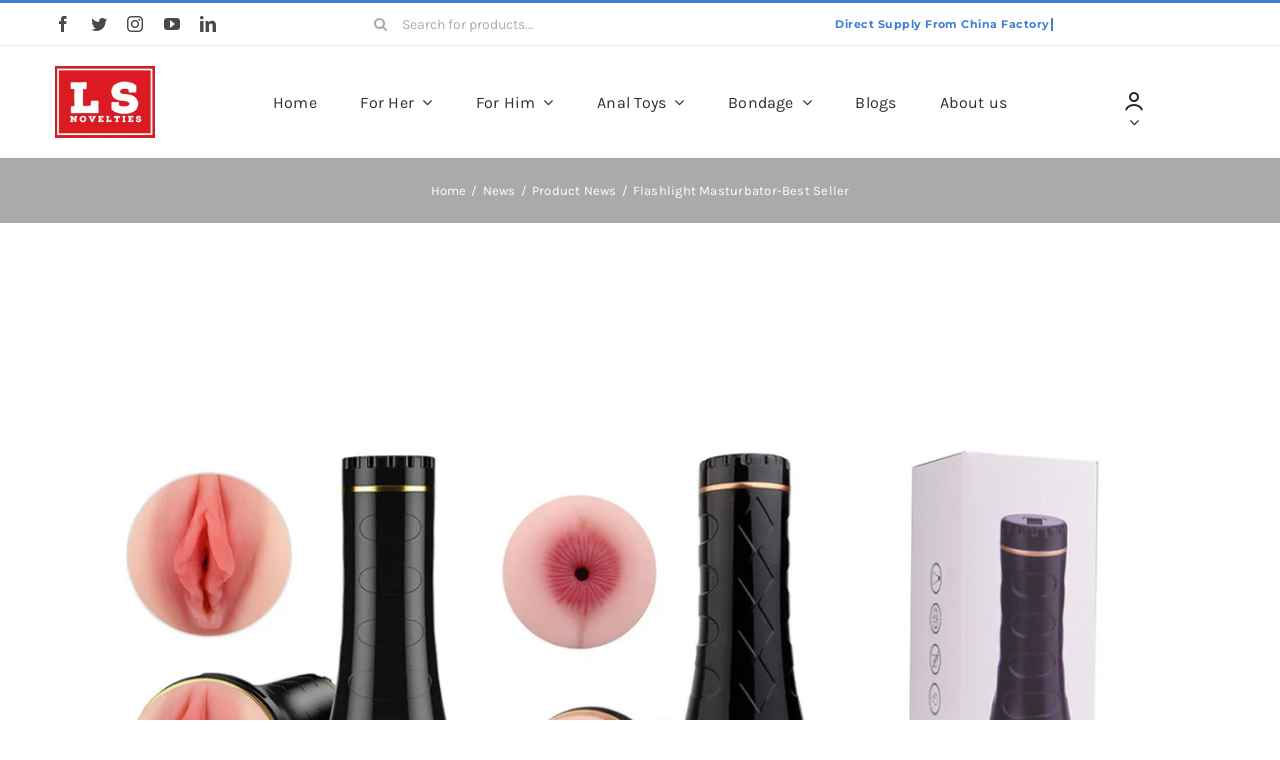

--- FILE ---
content_type: text/html; charset=UTF-8
request_url: https://lsnovelties.com/flashlight-masturbator-best-seller/
body_size: 37362
content:
<!DOCTYPE html>
<html class="avada-html-layout-wide avada-html-header-position-top" dir="ltr" lang="en-US" prefix="og: https://ogp.me/ns#" prefix="og: http://ogp.me/ns# fb: http://ogp.me/ns/fb#">
<head>
	<meta http-equiv="X-UA-Compatible" content="IE=edge" />
	<meta http-equiv="Content-Type" content="text/html; charset=utf-8"/>
	<meta name="viewport" content="width=device-width, initial-scale=1" />
	<title>Flashlight Masturbator-Best Seller - China Sex Toys &amp; BDSM Supplier - Best Wholesale Prices</title>

		<!-- All in One SEO 4.9.3 - aioseo.com -->
	<meta name="description" content="Hello, Good day! I was wondering if you will interested in our offer of this flashlight masturbator Material: TPE+ABS N.w/G.W: 540g/620g Version:Vagina/Anal Packaging: Color box Let me know once they raised your interest. Best regards!" />
	<meta name="robots" content="max-image-preview:large" />
	<meta name="author" content="Vincent Liu"/>
	<link rel="canonical" href="https://lsnovelties.com/flashlight-masturbator-best-seller/" />
	<meta name="generator" content="All in One SEO (AIOSEO) 4.9.3" />
		<meta property="og:locale" content="en_US" />
		<meta property="og:site_name" content="China Sex Toys &amp; BDSM Supplier - Best Wholesale Prices - China Leading Sex Toy Factory Supporting ODM OEM." />
		<meta property="og:type" content="article" />
		<meta property="og:title" content="Flashlight Masturbator-Best Seller - China Sex Toys &amp; BDSM Supplier - Best Wholesale Prices" />
		<meta property="og:description" content="Hello, Good day! I was wondering if you will interested in our offer of this flashlight masturbator Material: TPE+ABS N.w/G.W: 540g/620g Version:Vagina/Anal Packaging: Color box Let me know once they raised your interest. Best regards!" />
		<meta property="og:url" content="https://lsnovelties.com/flashlight-masturbator-best-seller/" />
		<meta property="og:image" content="https://lsnovelties.com/wp-content/uploads/2022/07/512512.gif" />
		<meta property="og:image:secure_url" content="https://lsnovelties.com/wp-content/uploads/2022/07/512512.gif" />
		<meta property="og:image:width" content="512" />
		<meta property="og:image:height" content="512" />
		<meta property="article:published_time" content="2022-11-07T08:52:51+00:00" />
		<meta property="article:modified_time" content="2022-12-08T07:41:11+00:00" />
		<meta name="twitter:card" content="summary_large_image" />
		<meta name="twitter:title" content="Flashlight Masturbator-Best Seller - China Sex Toys &amp; BDSM Supplier - Best Wholesale Prices" />
		<meta name="twitter:description" content="Hello, Good day! I was wondering if you will interested in our offer of this flashlight masturbator Material: TPE+ABS N.w/G.W: 540g/620g Version:Vagina/Anal Packaging: Color box Let me know once they raised your interest. Best regards!" />
		<meta name="twitter:image" content="https://lsnovelties.com/wp-content/uploads/2022/07/512512.gif" />
		<script type="application/ld+json" class="aioseo-schema">
			{"@context":"https:\/\/schema.org","@graph":[{"@type":"BlogPosting","@id":"https:\/\/lsnovelties.com\/flashlight-masturbator-best-seller\/#blogposting","name":"Flashlight Masturbator-Best Seller - China Sex Toys & BDSM Supplier - Best Wholesale Prices","headline":"Flashlight Masturbator-Best Seller","author":{"@id":"https:\/\/lsnovelties.com\/author\/ls-technology\/#author"},"publisher":{"@id":"https:\/\/lsnovelties.com\/#organization"},"image":{"@type":"ImageObject","url":"https:\/\/lsnovelties.com\/wp-content\/uploads\/2022\/11\/f12c46f2235f326557f3e59e5dd649f4.jpg","width":1282,"height":802,"caption":"f12c46f2235f326557f3e59e5dd649f4"},"datePublished":"2022-11-07T08:52:51+00:00","dateModified":"2022-12-08T07:41:11+00:00","inLanguage":"en-US","mainEntityOfPage":{"@id":"https:\/\/lsnovelties.com\/flashlight-masturbator-best-seller\/#webpage"},"isPartOf":{"@id":"https:\/\/lsnovelties.com\/flashlight-masturbator-best-seller\/#webpage"},"articleSection":"Product News"},{"@type":"BreadcrumbList","@id":"https:\/\/lsnovelties.com\/flashlight-masturbator-best-seller\/#breadcrumblist","itemListElement":[{"@type":"ListItem","@id":"https:\/\/lsnovelties.com#listItem","position":1,"name":"Home","item":"https:\/\/lsnovelties.com","nextItem":{"@type":"ListItem","@id":"https:\/\/lsnovelties.com\/category\/news\/#listItem","name":"News"}},{"@type":"ListItem","@id":"https:\/\/lsnovelties.com\/category\/news\/#listItem","position":2,"name":"News","item":"https:\/\/lsnovelties.com\/category\/news\/","nextItem":{"@type":"ListItem","@id":"https:\/\/lsnovelties.com\/category\/news\/product-news\/#listItem","name":"Product News"},"previousItem":{"@type":"ListItem","@id":"https:\/\/lsnovelties.com#listItem","name":"Home"}},{"@type":"ListItem","@id":"https:\/\/lsnovelties.com\/category\/news\/product-news\/#listItem","position":3,"name":"Product News","item":"https:\/\/lsnovelties.com\/category\/news\/product-news\/","nextItem":{"@type":"ListItem","@id":"https:\/\/lsnovelties.com\/flashlight-masturbator-best-seller\/#listItem","name":"Flashlight Masturbator-Best Seller"},"previousItem":{"@type":"ListItem","@id":"https:\/\/lsnovelties.com\/category\/news\/#listItem","name":"News"}},{"@type":"ListItem","@id":"https:\/\/lsnovelties.com\/flashlight-masturbator-best-seller\/#listItem","position":4,"name":"Flashlight Masturbator-Best Seller","previousItem":{"@type":"ListItem","@id":"https:\/\/lsnovelties.com\/category\/news\/product-news\/#listItem","name":"Product News"}}]},{"@type":"Organization","@id":"https:\/\/lsnovelties.com\/#organization","name":"LS Novelties","description":"China Leading Sex Toy Factory Supporting ODM OEM.","url":"https:\/\/lsnovelties.com\/","telephone":"+8618818000223","logo":{"@type":"ImageObject","url":"https:\/\/lsnovelties.com\/wp-content\/uploads\/2022\/07\/512512.gif","@id":"https:\/\/lsnovelties.com\/flashlight-masturbator-best-seller\/#organizationLogo","width":512,"height":512,"caption":"512512"},"image":{"@id":"https:\/\/lsnovelties.com\/flashlight-masturbator-best-seller\/#organizationLogo"}},{"@type":"Person","@id":"https:\/\/lsnovelties.com\/author\/ls-technology\/#author","url":"https:\/\/lsnovelties.com\/author\/ls-technology\/","name":"Vincent Liu"},{"@type":"WebPage","@id":"https:\/\/lsnovelties.com\/flashlight-masturbator-best-seller\/#webpage","url":"https:\/\/lsnovelties.com\/flashlight-masturbator-best-seller\/","name":"Flashlight Masturbator-Best Seller - China Sex Toys & BDSM Supplier - Best Wholesale Prices","description":"Hello, Good day! I was wondering if you will interested in our offer of this flashlight masturbator Material: TPE+ABS N.w\/G.W: 540g\/620g Version:Vagina\/Anal Packaging: Color box Let me know once they raised your interest. Best regards!","inLanguage":"en-US","isPartOf":{"@id":"https:\/\/lsnovelties.com\/#website"},"breadcrumb":{"@id":"https:\/\/lsnovelties.com\/flashlight-masturbator-best-seller\/#breadcrumblist"},"author":{"@id":"https:\/\/lsnovelties.com\/author\/ls-technology\/#author"},"creator":{"@id":"https:\/\/lsnovelties.com\/author\/ls-technology\/#author"},"image":{"@type":"ImageObject","url":"https:\/\/lsnovelties.com\/wp-content\/uploads\/2022\/11\/f12c46f2235f326557f3e59e5dd649f4.jpg","@id":"https:\/\/lsnovelties.com\/flashlight-masturbator-best-seller\/#mainImage","width":1282,"height":802,"caption":"f12c46f2235f326557f3e59e5dd649f4"},"primaryImageOfPage":{"@id":"https:\/\/lsnovelties.com\/flashlight-masturbator-best-seller\/#mainImage"},"datePublished":"2022-11-07T08:52:51+00:00","dateModified":"2022-12-08T07:41:11+00:00"},{"@type":"WebSite","@id":"https:\/\/lsnovelties.com\/#website","url":"https:\/\/lsnovelties.com\/","name":"China Sex Toys Supplier & BDSM Manufacturer with best wholesale prices","description":"China Leading Sex Toy Factory Supporting ODM OEM.","inLanguage":"en-US","publisher":{"@id":"https:\/\/lsnovelties.com\/#organization"}}]}
		</script>
		<!-- All in One SEO -->

<link rel="alternate" type="application/rss+xml" title="China Sex Toys &amp; BDSM Supplier - Best Wholesale Prices &raquo; Feed" href="https://lsnovelties.com/feed/" />
<link rel="alternate" type="application/rss+xml" title="China Sex Toys &amp; BDSM Supplier - Best Wholesale Prices &raquo; Comments Feed" href="https://lsnovelties.com/comments/feed/" />
					<link rel="shortcut icon" href="https://lsnovelties.com/wp-content/uploads/2022/08/dc25d3c3901255f2d67271904551b48e.jpg" type="image/x-icon" />
		
					<!-- Apple Touch Icon -->
			<link rel="apple-touch-icon" sizes="180x180" href="https://lsnovelties.com/wp-content/uploads/2022/08/eb793c09870b70d1700030f68a0fd316.jpg">
		
					<!-- Android Icon -->
			<link rel="icon" sizes="192x192" href="https://lsnovelties.com/wp-content/uploads/2022/08/2a194fcb43742712b6a85f8076aec5bf.jpg">
		
					<!-- MS Edge Icon -->
			<meta name="msapplication-TileImage" content="https://lsnovelties.com/wp-content/uploads/2022/08/4bd7eb97614670be54c7198baa329536.jpg">
				<link rel="alternate" type="application/rss+xml" title="China Sex Toys &amp; BDSM Supplier - Best Wholesale Prices &raquo; Flashlight Masturbator-Best Seller Comments Feed" href="https://lsnovelties.com/flashlight-masturbator-best-seller/feed/" />
		<!-- This site uses the Google Analytics by MonsterInsights plugin v9.11.1 - Using Analytics tracking - https://www.monsterinsights.com/ -->
							<script src="//www.googletagmanager.com/gtag/js?id=G-407ZRMKGNQ"  data-cfasync="false" data-wpfc-render="false" type="text/javascript" async></script>
			<script data-cfasync="false" data-wpfc-render="false" type="text/javascript">
				var mi_version = '9.11.1';
				var mi_track_user = true;
				var mi_no_track_reason = '';
								var MonsterInsightsDefaultLocations = {"page_location":"https:\/\/lsnovelties.com\/flashlight-masturbator-best-seller\/"};
								if ( typeof MonsterInsightsPrivacyGuardFilter === 'function' ) {
					var MonsterInsightsLocations = (typeof MonsterInsightsExcludeQuery === 'object') ? MonsterInsightsPrivacyGuardFilter( MonsterInsightsExcludeQuery ) : MonsterInsightsPrivacyGuardFilter( MonsterInsightsDefaultLocations );
				} else {
					var MonsterInsightsLocations = (typeof MonsterInsightsExcludeQuery === 'object') ? MonsterInsightsExcludeQuery : MonsterInsightsDefaultLocations;
				}

								var disableStrs = [
										'ga-disable-G-407ZRMKGNQ',
									];

				/* Function to detect opted out users */
				function __gtagTrackerIsOptedOut() {
					for (var index = 0; index < disableStrs.length; index++) {
						if (document.cookie.indexOf(disableStrs[index] + '=true') > -1) {
							return true;
						}
					}

					return false;
				}

				/* Disable tracking if the opt-out cookie exists. */
				if (__gtagTrackerIsOptedOut()) {
					for (var index = 0; index < disableStrs.length; index++) {
						window[disableStrs[index]] = true;
					}
				}

				/* Opt-out function */
				function __gtagTrackerOptout() {
					for (var index = 0; index < disableStrs.length; index++) {
						document.cookie = disableStrs[index] + '=true; expires=Thu, 31 Dec 2099 23:59:59 UTC; path=/';
						window[disableStrs[index]] = true;
					}
				}

				if ('undefined' === typeof gaOptout) {
					function gaOptout() {
						__gtagTrackerOptout();
					}
				}
								window.dataLayer = window.dataLayer || [];

				window.MonsterInsightsDualTracker = {
					helpers: {},
					trackers: {},
				};
				if (mi_track_user) {
					function __gtagDataLayer() {
						dataLayer.push(arguments);
					}

					function __gtagTracker(type, name, parameters) {
						if (!parameters) {
							parameters = {};
						}

						if (parameters.send_to) {
							__gtagDataLayer.apply(null, arguments);
							return;
						}

						if (type === 'event') {
														parameters.send_to = monsterinsights_frontend.v4_id;
							var hookName = name;
							if (typeof parameters['event_category'] !== 'undefined') {
								hookName = parameters['event_category'] + ':' + name;
							}

							if (typeof MonsterInsightsDualTracker.trackers[hookName] !== 'undefined') {
								MonsterInsightsDualTracker.trackers[hookName](parameters);
							} else {
								__gtagDataLayer('event', name, parameters);
							}
							
						} else {
							__gtagDataLayer.apply(null, arguments);
						}
					}

					__gtagTracker('js', new Date());
					__gtagTracker('set', {
						'developer_id.dZGIzZG': true,
											});
					if ( MonsterInsightsLocations.page_location ) {
						__gtagTracker('set', MonsterInsightsLocations);
					}
										__gtagTracker('config', 'G-407ZRMKGNQ', {"forceSSL":"true","link_attribution":"true"} );
										window.gtag = __gtagTracker;										(function () {
						/* https://developers.google.com/analytics/devguides/collection/analyticsjs/ */
						/* ga and __gaTracker compatibility shim. */
						var noopfn = function () {
							return null;
						};
						var newtracker = function () {
							return new Tracker();
						};
						var Tracker = function () {
							return null;
						};
						var p = Tracker.prototype;
						p.get = noopfn;
						p.set = noopfn;
						p.send = function () {
							var args = Array.prototype.slice.call(arguments);
							args.unshift('send');
							__gaTracker.apply(null, args);
						};
						var __gaTracker = function () {
							var len = arguments.length;
							if (len === 0) {
								return;
							}
							var f = arguments[len - 1];
							if (typeof f !== 'object' || f === null || typeof f.hitCallback !== 'function') {
								if ('send' === arguments[0]) {
									var hitConverted, hitObject = false, action;
									if ('event' === arguments[1]) {
										if ('undefined' !== typeof arguments[3]) {
											hitObject = {
												'eventAction': arguments[3],
												'eventCategory': arguments[2],
												'eventLabel': arguments[4],
												'value': arguments[5] ? arguments[5] : 1,
											}
										}
									}
									if ('pageview' === arguments[1]) {
										if ('undefined' !== typeof arguments[2]) {
											hitObject = {
												'eventAction': 'page_view',
												'page_path': arguments[2],
											}
										}
									}
									if (typeof arguments[2] === 'object') {
										hitObject = arguments[2];
									}
									if (typeof arguments[5] === 'object') {
										Object.assign(hitObject, arguments[5]);
									}
									if ('undefined' !== typeof arguments[1].hitType) {
										hitObject = arguments[1];
										if ('pageview' === hitObject.hitType) {
											hitObject.eventAction = 'page_view';
										}
									}
									if (hitObject) {
										action = 'timing' === arguments[1].hitType ? 'timing_complete' : hitObject.eventAction;
										hitConverted = mapArgs(hitObject);
										__gtagTracker('event', action, hitConverted);
									}
								}
								return;
							}

							function mapArgs(args) {
								var arg, hit = {};
								var gaMap = {
									'eventCategory': 'event_category',
									'eventAction': 'event_action',
									'eventLabel': 'event_label',
									'eventValue': 'event_value',
									'nonInteraction': 'non_interaction',
									'timingCategory': 'event_category',
									'timingVar': 'name',
									'timingValue': 'value',
									'timingLabel': 'event_label',
									'page': 'page_path',
									'location': 'page_location',
									'title': 'page_title',
									'referrer' : 'page_referrer',
								};
								for (arg in args) {
																		if (!(!args.hasOwnProperty(arg) || !gaMap.hasOwnProperty(arg))) {
										hit[gaMap[arg]] = args[arg];
									} else {
										hit[arg] = args[arg];
									}
								}
								return hit;
							}

							try {
								f.hitCallback();
							} catch (ex) {
							}
						};
						__gaTracker.create = newtracker;
						__gaTracker.getByName = newtracker;
						__gaTracker.getAll = function () {
							return [];
						};
						__gaTracker.remove = noopfn;
						__gaTracker.loaded = true;
						window['__gaTracker'] = __gaTracker;
					})();
									} else {
										console.log("");
					(function () {
						function __gtagTracker() {
							return null;
						}

						window['__gtagTracker'] = __gtagTracker;
						window['gtag'] = __gtagTracker;
					})();
									}
			</script>
							<!-- / Google Analytics by MonsterInsights -->
		<link rel='stylesheet' id='aioseo/css/src/vue/standalone/blocks/table-of-contents/global.scss-css' href='https://lsnovelties.com/wp-content/plugins/all-in-one-seo-pack/dist/Lite/assets/css/table-of-contents/global.e90f6d47.css?ver=4.9.3' type='text/css' media='all' />
<style id='filebird-block-filebird-gallery-style-inline-css' type='text/css'>
ul.filebird-block-filebird-gallery{margin:auto!important;padding:0!important;width:100%}ul.filebird-block-filebird-gallery.layout-grid{display:grid;grid-gap:20px;align-items:stretch;grid-template-columns:repeat(var(--columns),1fr);justify-items:stretch}ul.filebird-block-filebird-gallery.layout-grid li img{border:1px solid #ccc;box-shadow:2px 2px 6px 0 rgba(0,0,0,.3);height:100%;max-width:100%;-o-object-fit:cover;object-fit:cover;width:100%}ul.filebird-block-filebird-gallery.layout-masonry{-moz-column-count:var(--columns);-moz-column-gap:var(--space);column-gap:var(--space);-moz-column-width:var(--min-width);columns:var(--min-width) var(--columns);display:block;overflow:auto}ul.filebird-block-filebird-gallery.layout-masonry li{margin-bottom:var(--space)}ul.filebird-block-filebird-gallery li{list-style:none}ul.filebird-block-filebird-gallery li figure{height:100%;margin:0;padding:0;position:relative;width:100%}ul.filebird-block-filebird-gallery li figure figcaption{background:linear-gradient(0deg,rgba(0,0,0,.7),rgba(0,0,0,.3) 70%,transparent);bottom:0;box-sizing:border-box;color:#fff;font-size:.8em;margin:0;max-height:100%;overflow:auto;padding:3em .77em .7em;position:absolute;text-align:center;width:100%;z-index:2}ul.filebird-block-filebird-gallery li figure figcaption a{color:inherit}

</style>
<style id='classic-theme-styles-inline-css' type='text/css'>
/*! This file is auto-generated */
.wp-block-button__link{color:#fff;background-color:#32373c;border-radius:9999px;box-shadow:none;text-decoration:none;padding:calc(.667em + 2px) calc(1.333em + 2px);font-size:1.125em}.wp-block-file__button{background:#32373c;color:#fff;text-decoration:none}
</style>
<style id='global-styles-inline-css' type='text/css'>
:root{--wp--preset--aspect-ratio--square: 1;--wp--preset--aspect-ratio--4-3: 4/3;--wp--preset--aspect-ratio--3-4: 3/4;--wp--preset--aspect-ratio--3-2: 3/2;--wp--preset--aspect-ratio--2-3: 2/3;--wp--preset--aspect-ratio--16-9: 16/9;--wp--preset--aspect-ratio--9-16: 9/16;--wp--preset--color--black: #000000;--wp--preset--color--cyan-bluish-gray: #abb8c3;--wp--preset--color--white: #ffffff;--wp--preset--color--pale-pink: #f78da7;--wp--preset--color--vivid-red: #cf2e2e;--wp--preset--color--luminous-vivid-orange: #ff6900;--wp--preset--color--luminous-vivid-amber: #fcb900;--wp--preset--color--light-green-cyan: #7bdcb5;--wp--preset--color--vivid-green-cyan: #00d084;--wp--preset--color--pale-cyan-blue: #8ed1fc;--wp--preset--color--vivid-cyan-blue: #0693e3;--wp--preset--color--vivid-purple: #9b51e0;--wp--preset--gradient--vivid-cyan-blue-to-vivid-purple: linear-gradient(135deg,rgba(6,147,227,1) 0%,rgb(155,81,224) 100%);--wp--preset--gradient--light-green-cyan-to-vivid-green-cyan: linear-gradient(135deg,rgb(122,220,180) 0%,rgb(0,208,130) 100%);--wp--preset--gradient--luminous-vivid-amber-to-luminous-vivid-orange: linear-gradient(135deg,rgba(252,185,0,1) 0%,rgba(255,105,0,1) 100%);--wp--preset--gradient--luminous-vivid-orange-to-vivid-red: linear-gradient(135deg,rgba(255,105,0,1) 0%,rgb(207,46,46) 100%);--wp--preset--gradient--very-light-gray-to-cyan-bluish-gray: linear-gradient(135deg,rgb(238,238,238) 0%,rgb(169,184,195) 100%);--wp--preset--gradient--cool-to-warm-spectrum: linear-gradient(135deg,rgb(74,234,220) 0%,rgb(151,120,209) 20%,rgb(207,42,186) 40%,rgb(238,44,130) 60%,rgb(251,105,98) 80%,rgb(254,248,76) 100%);--wp--preset--gradient--blush-light-purple: linear-gradient(135deg,rgb(255,206,236) 0%,rgb(152,150,240) 100%);--wp--preset--gradient--blush-bordeaux: linear-gradient(135deg,rgb(254,205,165) 0%,rgb(254,45,45) 50%,rgb(107,0,62) 100%);--wp--preset--gradient--luminous-dusk: linear-gradient(135deg,rgb(255,203,112) 0%,rgb(199,81,192) 50%,rgb(65,88,208) 100%);--wp--preset--gradient--pale-ocean: linear-gradient(135deg,rgb(255,245,203) 0%,rgb(182,227,212) 50%,rgb(51,167,181) 100%);--wp--preset--gradient--electric-grass: linear-gradient(135deg,rgb(202,248,128) 0%,rgb(113,206,126) 100%);--wp--preset--gradient--midnight: linear-gradient(135deg,rgb(2,3,129) 0%,rgb(40,116,252) 100%);--wp--preset--font-size--small: 11.25px;--wp--preset--font-size--medium: 20px;--wp--preset--font-size--large: 22.5px;--wp--preset--font-size--x-large: 42px;--wp--preset--font-size--normal: 15px;--wp--preset--font-size--xlarge: 30px;--wp--preset--font-size--huge: 45px;--wp--preset--font-family--inter: "Inter", sans-serif;--wp--preset--font-family--cardo: Cardo;--wp--preset--spacing--20: 0.44rem;--wp--preset--spacing--30: 0.67rem;--wp--preset--spacing--40: 1rem;--wp--preset--spacing--50: 1.5rem;--wp--preset--spacing--60: 2.25rem;--wp--preset--spacing--70: 3.38rem;--wp--preset--spacing--80: 5.06rem;--wp--preset--shadow--natural: 6px 6px 9px rgba(0, 0, 0, 0.2);--wp--preset--shadow--deep: 12px 12px 50px rgba(0, 0, 0, 0.4);--wp--preset--shadow--sharp: 6px 6px 0px rgba(0, 0, 0, 0.2);--wp--preset--shadow--outlined: 6px 6px 0px -3px rgba(255, 255, 255, 1), 6px 6px rgba(0, 0, 0, 1);--wp--preset--shadow--crisp: 6px 6px 0px rgba(0, 0, 0, 1);}:where(.is-layout-flex){gap: 0.5em;}:where(.is-layout-grid){gap: 0.5em;}body .is-layout-flex{display: flex;}.is-layout-flex{flex-wrap: wrap;align-items: center;}.is-layout-flex > :is(*, div){margin: 0;}body .is-layout-grid{display: grid;}.is-layout-grid > :is(*, div){margin: 0;}:where(.wp-block-columns.is-layout-flex){gap: 2em;}:where(.wp-block-columns.is-layout-grid){gap: 2em;}:where(.wp-block-post-template.is-layout-flex){gap: 1.25em;}:where(.wp-block-post-template.is-layout-grid){gap: 1.25em;}.has-black-color{color: var(--wp--preset--color--black) !important;}.has-cyan-bluish-gray-color{color: var(--wp--preset--color--cyan-bluish-gray) !important;}.has-white-color{color: var(--wp--preset--color--white) !important;}.has-pale-pink-color{color: var(--wp--preset--color--pale-pink) !important;}.has-vivid-red-color{color: var(--wp--preset--color--vivid-red) !important;}.has-luminous-vivid-orange-color{color: var(--wp--preset--color--luminous-vivid-orange) !important;}.has-luminous-vivid-amber-color{color: var(--wp--preset--color--luminous-vivid-amber) !important;}.has-light-green-cyan-color{color: var(--wp--preset--color--light-green-cyan) !important;}.has-vivid-green-cyan-color{color: var(--wp--preset--color--vivid-green-cyan) !important;}.has-pale-cyan-blue-color{color: var(--wp--preset--color--pale-cyan-blue) !important;}.has-vivid-cyan-blue-color{color: var(--wp--preset--color--vivid-cyan-blue) !important;}.has-vivid-purple-color{color: var(--wp--preset--color--vivid-purple) !important;}.has-black-background-color{background-color: var(--wp--preset--color--black) !important;}.has-cyan-bluish-gray-background-color{background-color: var(--wp--preset--color--cyan-bluish-gray) !important;}.has-white-background-color{background-color: var(--wp--preset--color--white) !important;}.has-pale-pink-background-color{background-color: var(--wp--preset--color--pale-pink) !important;}.has-vivid-red-background-color{background-color: var(--wp--preset--color--vivid-red) !important;}.has-luminous-vivid-orange-background-color{background-color: var(--wp--preset--color--luminous-vivid-orange) !important;}.has-luminous-vivid-amber-background-color{background-color: var(--wp--preset--color--luminous-vivid-amber) !important;}.has-light-green-cyan-background-color{background-color: var(--wp--preset--color--light-green-cyan) !important;}.has-vivid-green-cyan-background-color{background-color: var(--wp--preset--color--vivid-green-cyan) !important;}.has-pale-cyan-blue-background-color{background-color: var(--wp--preset--color--pale-cyan-blue) !important;}.has-vivid-cyan-blue-background-color{background-color: var(--wp--preset--color--vivid-cyan-blue) !important;}.has-vivid-purple-background-color{background-color: var(--wp--preset--color--vivid-purple) !important;}.has-black-border-color{border-color: var(--wp--preset--color--black) !important;}.has-cyan-bluish-gray-border-color{border-color: var(--wp--preset--color--cyan-bluish-gray) !important;}.has-white-border-color{border-color: var(--wp--preset--color--white) !important;}.has-pale-pink-border-color{border-color: var(--wp--preset--color--pale-pink) !important;}.has-vivid-red-border-color{border-color: var(--wp--preset--color--vivid-red) !important;}.has-luminous-vivid-orange-border-color{border-color: var(--wp--preset--color--luminous-vivid-orange) !important;}.has-luminous-vivid-amber-border-color{border-color: var(--wp--preset--color--luminous-vivid-amber) !important;}.has-light-green-cyan-border-color{border-color: var(--wp--preset--color--light-green-cyan) !important;}.has-vivid-green-cyan-border-color{border-color: var(--wp--preset--color--vivid-green-cyan) !important;}.has-pale-cyan-blue-border-color{border-color: var(--wp--preset--color--pale-cyan-blue) !important;}.has-vivid-cyan-blue-border-color{border-color: var(--wp--preset--color--vivid-cyan-blue) !important;}.has-vivid-purple-border-color{border-color: var(--wp--preset--color--vivid-purple) !important;}.has-vivid-cyan-blue-to-vivid-purple-gradient-background{background: var(--wp--preset--gradient--vivid-cyan-blue-to-vivid-purple) !important;}.has-light-green-cyan-to-vivid-green-cyan-gradient-background{background: var(--wp--preset--gradient--light-green-cyan-to-vivid-green-cyan) !important;}.has-luminous-vivid-amber-to-luminous-vivid-orange-gradient-background{background: var(--wp--preset--gradient--luminous-vivid-amber-to-luminous-vivid-orange) !important;}.has-luminous-vivid-orange-to-vivid-red-gradient-background{background: var(--wp--preset--gradient--luminous-vivid-orange-to-vivid-red) !important;}.has-very-light-gray-to-cyan-bluish-gray-gradient-background{background: var(--wp--preset--gradient--very-light-gray-to-cyan-bluish-gray) !important;}.has-cool-to-warm-spectrum-gradient-background{background: var(--wp--preset--gradient--cool-to-warm-spectrum) !important;}.has-blush-light-purple-gradient-background{background: var(--wp--preset--gradient--blush-light-purple) !important;}.has-blush-bordeaux-gradient-background{background: var(--wp--preset--gradient--blush-bordeaux) !important;}.has-luminous-dusk-gradient-background{background: var(--wp--preset--gradient--luminous-dusk) !important;}.has-pale-ocean-gradient-background{background: var(--wp--preset--gradient--pale-ocean) !important;}.has-electric-grass-gradient-background{background: var(--wp--preset--gradient--electric-grass) !important;}.has-midnight-gradient-background{background: var(--wp--preset--gradient--midnight) !important;}.has-small-font-size{font-size: var(--wp--preset--font-size--small) !important;}.has-medium-font-size{font-size: var(--wp--preset--font-size--medium) !important;}.has-large-font-size{font-size: var(--wp--preset--font-size--large) !important;}.has-x-large-font-size{font-size: var(--wp--preset--font-size--x-large) !important;}
:where(.wp-block-post-template.is-layout-flex){gap: 1.25em;}:where(.wp-block-post-template.is-layout-grid){gap: 1.25em;}
:where(.wp-block-columns.is-layout-flex){gap: 2em;}:where(.wp-block-columns.is-layout-grid){gap: 2em;}
:root :where(.wp-block-pullquote){font-size: 1.5em;line-height: 1.6;}
</style>
<link rel='stylesheet' id='pop_up-css' href='https://lsnovelties.com/wp-content/plugins/hide-price-until-login/assets/css/pop_up.css?ver=6.6.4' type='text/css' media='all' />
<style id='woocommerce-inline-inline-css' type='text/css'>
.woocommerce form .form-row .required { visibility: visible; }
</style>
<link rel='stylesheet' id='fusion-dynamic-css-css' href='https://lsnovelties.com/wp-content/uploads/fusion-styles/4e29e30357fb4e6a314550dea0f932d0.min.css?ver=3.8' type='text/css' media='all' />
<script type="text/template" id="tmpl-variation-template">
	<div class="woocommerce-variation-description">{{{ data.variation.variation_description }}}</div>
	<div class="woocommerce-variation-price">{{{ data.variation.price_html }}}</div>
	<div class="woocommerce-variation-availability">{{{ data.variation.availability_html }}}</div>
</script>
<script type="text/template" id="tmpl-unavailable-variation-template">
	<p>Sorry, this product is unavailable. Please choose a different combination.</p>
</script>
<script type="text/javascript" src="https://lsnovelties.com/wp-content/plugins/google-analytics-for-wordpress/assets/js/frontend-gtag.min.js?ver=9.11.1" id="monsterinsights-frontend-script-js" async="async" data-wp-strategy="async"></script>
<script data-cfasync="false" data-wpfc-render="false" type="text/javascript" id='monsterinsights-frontend-script-js-extra'>/* <![CDATA[ */
var monsterinsights_frontend = {"js_events_tracking":"true","download_extensions":"doc,pdf,ppt,zip,xls,docx,pptx,xlsx","inbound_paths":"[{\"path\":\"\\\/go\\\/\",\"label\":\"affiliate\"},{\"path\":\"\\\/recommend\\\/\",\"label\":\"affiliate\"}]","home_url":"https:\/\/lsnovelties.com","hash_tracking":"false","v4_id":"G-407ZRMKGNQ"};/* ]]> */
</script>
<script type="text/javascript" src="https://lsnovelties.com/wp-includes/js/jquery/jquery.min.js?ver=3.7.1" id="jquery-core-js"></script>
<script type="text/javascript" src="https://lsnovelties.com/wp-content/plugins/woocommerce/assets/js/jquery-blockui/jquery.blockUI.min.js?ver=2.7.0-wc.9.1.5" id="jquery-blockui-js" defer="defer" data-wp-strategy="defer"></script>
<script type="text/javascript" id="wc-add-to-cart-js-extra">
/* <![CDATA[ */
var wc_add_to_cart_params = {"ajax_url":"\/wp-admin\/admin-ajax.php","wc_ajax_url":"\/?wc-ajax=%%endpoint%%","i18n_view_cart":"View cart","cart_url":"https:\/\/lsnovelties.com\/cart\/","is_cart":"","cart_redirect_after_add":"no"};
/* ]]> */
</script>
<script type="text/javascript" src="https://lsnovelties.com/wp-content/plugins/woocommerce/assets/js/frontend/add-to-cart.min.js?ver=9.1.5" id="wc-add-to-cart-js" defer="defer" data-wp-strategy="defer"></script>
<script type="text/javascript" src="https://lsnovelties.com/wp-content/plugins/woocommerce/assets/js/js-cookie/js.cookie.min.js?ver=2.1.4-wc.9.1.5" id="js-cookie-js" defer="defer" data-wp-strategy="defer"></script>
<script type="text/javascript" id="woocommerce-js-extra">
/* <![CDATA[ */
var woocommerce_params = {"ajax_url":"\/wp-admin\/admin-ajax.php","wc_ajax_url":"\/?wc-ajax=%%endpoint%%"};
/* ]]> */
</script>
<script type="text/javascript" src="https://lsnovelties.com/wp-content/plugins/woocommerce/assets/js/frontend/woocommerce.min.js?ver=9.1.5" id="woocommerce-js" defer="defer" data-wp-strategy="defer"></script>
<script type="text/javascript" src="https://lsnovelties.com/wp-includes/js/underscore.min.js?ver=1.13.4" id="underscore-js"></script>
<script type="text/javascript" id="wp-util-js-extra">
/* <![CDATA[ */
var _wpUtilSettings = {"ajax":{"url":"\/wp-admin\/admin-ajax.php"}};
/* ]]> */
</script>
<script type="text/javascript" src="https://lsnovelties.com/wp-includes/js/wp-util.min.js?ver=6.6.4" id="wp-util-js"></script>
<script type="text/javascript" id="wc-add-to-cart-variation-js-extra">
/* <![CDATA[ */
var wc_add_to_cart_variation_params = {"wc_ajax_url":"\/?wc-ajax=%%endpoint%%","i18n_no_matching_variations_text":"Sorry, no products matched your selection. Please choose a different combination.","i18n_make_a_selection_text":"Please select some product options before adding this product to your cart.","i18n_unavailable_text":"Sorry, this product is unavailable. Please choose a different combination."};
/* ]]> */
</script>
<script type="text/javascript" src="https://lsnovelties.com/wp-content/plugins/woocommerce/assets/js/frontend/add-to-cart-variation.min.js?ver=9.1.5" id="wc-add-to-cart-variation-js" defer="defer" data-wp-strategy="defer"></script>
<link rel="https://api.w.org/" href="https://lsnovelties.com/wp-json/" /><link rel="alternate" title="JSON" type="application/json" href="https://lsnovelties.com/wp-json/wp/v2/posts/25164" /><link rel="EditURI" type="application/rsd+xml" title="RSD" href="https://lsnovelties.com/xmlrpc.php?rsd" />
<meta name="generator" content="WordPress 6.6.4" />
<meta name="generator" content="WooCommerce 9.1.5" />
<link rel='shortlink' href='https://lsnovelties.com/?p=25164' />
<link rel="alternate" title="oEmbed (JSON)" type="application/json+oembed" href="https://lsnovelties.com/wp-json/oembed/1.0/embed?url=https%3A%2F%2Flsnovelties.com%2Fflashlight-masturbator-best-seller%2F" />
<link rel="alternate" title="oEmbed (XML)" type="text/xml+oembed" href="https://lsnovelties.com/wp-json/oembed/1.0/embed?url=https%3A%2F%2Flsnovelties.com%2Fflashlight-masturbator-best-seller%2F&#038;format=xml" />
<!-- Analytics by WP Statistics v14.9.3 - https://wp-statistics.com/ -->
<style type="text/css" id="css-fb-visibility">@media screen and (max-width: 640px){.fusion-no-small-visibility{display:none !important;}body .sm-text-align-center{text-align:center !important;}body .sm-text-align-left{text-align:left !important;}body .sm-text-align-right{text-align:right !important;}body .sm-flex-align-center{justify-content:center !important;}body .sm-flex-align-flex-start{justify-content:flex-start !important;}body .sm-flex-align-flex-end{justify-content:flex-end !important;}body .sm-mx-auto{margin-left:auto !important;margin-right:auto !important;}body .sm-ml-auto{margin-left:auto !important;}body .sm-mr-auto{margin-right:auto !important;}body .fusion-absolute-position-small{position:absolute;top:auto;width:100%;}.awb-sticky.awb-sticky-small{ position: sticky }}@media screen and (min-width: 641px) and (max-width: 1024px){.fusion-no-medium-visibility{display:none !important;}body .md-text-align-center{text-align:center !important;}body .md-text-align-left{text-align:left !important;}body .md-text-align-right{text-align:right !important;}body .md-flex-align-center{justify-content:center !important;}body .md-flex-align-flex-start{justify-content:flex-start !important;}body .md-flex-align-flex-end{justify-content:flex-end !important;}body .md-mx-auto{margin-left:auto !important;margin-right:auto !important;}body .md-ml-auto{margin-left:auto !important;}body .md-mr-auto{margin-right:auto !important;}body .fusion-absolute-position-medium{position:absolute;top:auto;width:100%;}.awb-sticky.awb-sticky-medium{ position: sticky }}@media screen and (min-width: 1025px){.fusion-no-large-visibility{display:none !important;}body .lg-text-align-center{text-align:center !important;}body .lg-text-align-left{text-align:left !important;}body .lg-text-align-right{text-align:right !important;}body .lg-flex-align-center{justify-content:center !important;}body .lg-flex-align-flex-start{justify-content:flex-start !important;}body .lg-flex-align-flex-end{justify-content:flex-end !important;}body .lg-mx-auto{margin-left:auto !important;margin-right:auto !important;}body .lg-ml-auto{margin-left:auto !important;}body .lg-mr-auto{margin-right:auto !important;}body .fusion-absolute-position-large{position:absolute;top:auto;width:100%;}.awb-sticky.awb-sticky-large{ position: sticky }}</style>	<noscript><style>.woocommerce-product-gallery{ opacity: 1 !important; }</style></noscript>
	<style id='wp-fonts-local' type='text/css'>
@font-face{font-family:Inter;font-style:normal;font-weight:300 900;font-display:fallback;src:url('https://lsnovelties.com/wp-content/plugins/woocommerce/assets/fonts/Inter-VariableFont_slnt,wght.woff2') format('woff2');font-stretch:normal;}
@font-face{font-family:Cardo;font-style:normal;font-weight:400;font-display:fallback;src:url('https://lsnovelties.com/wp-content/plugins/woocommerce/assets/fonts/cardo_normal_400.woff2') format('woff2');}
</style>
<link rel="icon" href="https://lsnovelties.com/wp-content/uploads/2022/07/cropped-512512-32x32.gif" sizes="32x32" />
<link rel="icon" href="https://lsnovelties.com/wp-content/uploads/2022/07/cropped-512512-192x192.gif" sizes="192x192" />
<link rel="apple-touch-icon" href="https://lsnovelties.com/wp-content/uploads/2022/07/cropped-512512-180x180.gif" />
<meta name="msapplication-TileImage" content="https://lsnovelties.com/wp-content/uploads/2022/07/cropped-512512-270x270.gif" />
		<style type="text/css" id="wp-custom-css">
			
		</style>
				<script type="text/javascript">
			var doc = document.documentElement;
			doc.setAttribute( 'data-useragent', navigator.userAgent );
		</script>
		<style type="text/css" id="fusion-builder-template-footer-css">.dark-container {
  color: var(--awb-color1);
}</style>
	</head>

<body class="post-template-default single single-post postid-25164 single-format-standard theme-Avada woocommerce-no-js fusion-image-hovers fusion-pagination-sizing fusion-button_type-flat fusion-button_span-no fusion-button_gradient-linear avada-image-rollover-circle-yes avada-image-rollover-yes avada-image-rollover-direction-bottom fusion-body ltr fusion-sticky-header no-tablet-sticky-header no-mobile-sticky-header no-mobile-slidingbar fusion-disable-outline fusion-sub-menu-fade mobile-logo-pos-left layout-wide-mode avada-has-boxed-modal-shadow-none layout-scroll-offset-full avada-has-zero-margin-offset-top fusion-top-header menu-text-align-left fusion-woo-product-design-classic fusion-woo-shop-page-columns-4 fusion-woo-related-columns-3 fusion-woo-archive-page-columns-4 fusion-woocommerce-equal-heights avada-has-woo-gallery-disabled woo-sale-badge-circle woo-outofstock-badge-top_bar mobile-menu-design-modern fusion-hide-pagination-text fusion-header-layout-v2 avada-responsive avada-footer-fx-none avada-menu-highlight-style-bar fusion-search-form-classic fusion-main-menu-search-dropdown fusion-avatar-square avada-dropdown-styles avada-blog-layout-grid avada-blog-archive-layout-medium avada-header-shadow-no avada-menu-icon-position-left avada-has-megamenu-shadow avada-has-pagetitle-100-width avada-has-pagetitle-bg-full avada-has-main-nav-search-icon avada-has-titlebar-bar_and_content avada-has-pagination-padding avada-flyout-menu-direction-fade avada-ec-views-v1" data-awb-post-id="25164">
		<a class="skip-link screen-reader-text" href="#content">Skip to content</a>

	<div id="boxed-wrapper">
		<div class="fusion-sides-frame"></div>
		<div id="wrapper" class="fusion-wrapper">
			<div id="home" style="position:relative;top:-1px;"></div>
							<div class="fusion-tb-header"><div class="fusion-fullwidth fullwidth-box fusion-builder-row-1 fusion-flex-container nonhundred-percent-fullwidth non-hundred-percent-height-scrolling fusion-no-small-visibility" style="background-color: var(--awb-color1);background-position: center center;background-repeat: no-repeat;border-width: 3px 0px 0px 0px;border-color:var(--awb-color5);border-style:solid;" ><div class="fusion-builder-row fusion-row fusion-flex-align-items-stretch" style="max-width:1216.8px;margin-left: calc(-4% / 2 );margin-right: calc(-4% / 2 );"><div class="fusion-layout-column fusion_builder_column fusion-builder-column-0 fusion_builder_column_1_4 1_4 fusion-flex-column fusion-no-small-visibility"><div class="fusion-column-wrapper fusion-flex-justify-content-center fusion-content-layout-column" style="background-position:left top;background-repeat:no-repeat;-webkit-background-size:cover;-moz-background-size:cover;-o-background-size:cover;background-size:cover;padding: 0px 0px 0px 0px;"><div class="fusion-social-links fusion-social-links-1"><div class="fusion-social-networks"><div class="fusion-social-networks-wrapper"><a class="fusion-social-network-icon fusion-tooltip fusion-facebook awb-icon-facebook" style="color:var(--awb-color7);font-size:16px;" data-placement="top" data-title="Facebook" data-toggle="tooltip" title="Facebook" aria-label="facebook" target="_blank" rel="noopener noreferrer" href="https://www.facebook.com/profile.php?id=100079219935503"></a><a class="fusion-social-network-icon fusion-tooltip fusion-twitter awb-icon-twitter" style="color:var(--awb-color7);font-size:16px;" data-placement="top" data-title="Twitter" data-toggle="tooltip" title="Twitter" aria-label="twitter" target="_blank" rel="noopener noreferrer" href="https://twitter.com/LsNovelties"></a><a class="fusion-social-network-icon fusion-tooltip fusion-instagram awb-icon-instagram" style="color:var(--awb-color7);font-size:16px;" data-placement="top" data-title="Instagram" data-toggle="tooltip" title="Instagram" aria-label="instagram" target="_blank" rel="noopener noreferrer" href="https://www.instagram.com/lsnovelties/"></a><a class="fusion-social-network-icon fusion-tooltip fusion-youtube awb-icon-youtube" style="color:var(--awb-color7);font-size:16px;" data-placement="top" data-title="YouTube" data-toggle="tooltip" title="YouTube" aria-label="youtube" target="_blank" rel="noopener noreferrer" href="https://www.youtube.com/channel/UCUEBLrIc7xYv_iZyqDaMhwQ"></a><a class="fusion-social-network-icon fusion-tooltip fusion-linkedin awb-icon-linkedin" style="color:var(--awb-color7);font-size:16px;" data-placement="top" data-title="LinkedIn" data-toggle="tooltip" title="LinkedIn" aria-label="linkedin" target="_blank" rel="noopener noreferrer" href="https://www.linkedin.com/in/vincent-liu-640882142/"></a></div></div></div><style type="text/css">.fusion-social-links-1{text-align:;}.fusion-social-links-1 .boxed-icons .fusion-social-network-icon{border-top-width:0px !important;border-right-width:0px !important;border-bottom-width:0px !important;border-left-width:0px !important;border-color:var(--awb-color3) !important;}.fusion-social-links-1 .boxed-icons .fusion-social-network-icon:hover{background-color:hsla(var(--awb-color7-h),var(--awb-color7-s),calc( var(--awb-color7-l) + 62% ),calc( var(--awb-color7-a) - 20% )) !important;border-color:var(--awb-color4) !important;}.fusion-social-links-1 .fusion-social-network-icon:hover{color:var(--awb-color3) !important;}@media only screen and (max-width:1024px){.fusion-social-links-1{text-align:;} }@media only screen and (max-width:640px){.fusion-social-links-1{text-align:;} }.fusion-social-links-1{ margin-top : 0px;margin-right : 0px;margin-bottom : 0px;margin-left : 0px;}</style></div><style type="text/css">.fusion-body .fusion-builder-column-0{width:25% !important;margin-top : 0px;margin-bottom : 0px;}.fusion-builder-column-0 > .fusion-column-wrapper {padding-top : 0px !important;padding-right : 0px !important;margin-right : 0%;padding-bottom : 0px !important;padding-left : 0px !important;margin-left : 7.68%;}@media only screen and (max-width:1024px) {.fusion-body .fusion-builder-column-0{width:25% !important;order : 0;}.fusion-builder-column-0 > .fusion-column-wrapper {margin-right : 0%;margin-left : 7.68%;}}@media only screen and (max-width:640px) {.fusion-body .fusion-builder-column-0{width:50% !important;order : 0;}.fusion-builder-column-0 > .fusion-column-wrapper {margin-right : 0%;margin-left : 3.84%;}}</style></div><div class="fusion-layout-column fusion_builder_column fusion-builder-column-1 fusion_builder_column_1_3 1_3 fusion-flex-column fusion-no-small-visibility"><div class="fusion-column-wrapper fusion-flex-justify-content-center fusion-content-layout-column" style="background-position:left top;background-repeat:no-repeat;-webkit-background-size:cover;-moz-background-size:cover;-o-background-size:cover;background-size:cover;padding: 0px 0px 0px 0px;"><style type="text/css">.fusion-search-element-1 .searchform .fusion-search-form-content .fusion-search-field input,.fusion-search-element-1 .searchform .fusion-search-form-content .fusion-search-button input[type=submit] {height: 42px;}.fusion-search-element-1 .searchform .fusion-search-form-content .fusion-search-button input[type=submit] {line-height: 42px;}.fusion-search-element-1.fusion-search-form-clean .searchform .fusion-search-form-content .fusion-search-field input {padding-left: 42px;}.fusion-search-element-1 .searchform .fusion-search-form-content .fusion-search-button input[type=submit] {width: 42px;}.fusion-search-element-1 .searchform .fusion-search-form-content .fusion-search-field input,.fusion-search-element-1 .searchform .fusion-search-form-content .fusion-search-field input::placeholder,.fusion-search-element-1.fusion-search-form-clean .searchform .fusion-search-form-content .fusion-search-button input[type=submit] {color: var(--awb-color6);}.fusion-search-element-1 .searchform .fusion-search-form-content .fusion-search-field input:focus {border-color: var(--awb-color1);}.fusion-search-element-1 .searchform .fusion-search-form-content .fusion-search-field input,.fusion-search-element-1.fusion-search-form-clean .searchform .fusion-search-form-content .fusion-search-button input[type=submit] {font-size: 14px;}.fusion-search-element-1 .searchform .fusion-search-form-content .fusion-search-field input {background-color: var(--awb-color1);border-color: var(--awb-color1);}.fusion-search-element-1 .searchform.fusion-search-form-classic .fusion-search-form-content, .fusion-search-form-classic .searchform:not(.fusion-search-form-clean) .fusion-search-form-content {border-radius: 0px;overflow: hidden;}.fusion-search-element-1 .fusion-search-form-content input.s {border-radius: 0px;}</style><div class="fusion-search-element fusion-search-element-1 fusion-search-form-clean">		<form role="search" class="searchform fusion-search-form  fusion-search-form-clean" method="get" action="https://lsnovelties.com/">
			<div class="fusion-search-form-content">

				
				<div class="fusion-search-field search-field">
					<label><span class="screen-reader-text">Search for:</span>
													<input type="search" value="" name="s" class="s" placeholder="Search for products..." required aria-required="true" aria-label="Search for products..."/>
											</label>
				</div>
				<div class="fusion-search-button search-button">
					<input type="submit" class="fusion-search-submit searchsubmit" aria-label="Search" value="&#xf002;" />
									</div>

				<input type="hidden" name="post_type[]" value="post" /><input type="hidden" name="post_type[]" value="product" /><input type="hidden" name="search_limit_to_post_titles" value="0" /><input type="hidden" name="fs" value="1" />
			</div>


			
		</form>
		</div></div><style type="text/css">.fusion-body .fusion-builder-column-1{width:33.333333333333% !important;margin-top : 0px;margin-bottom : 0px;}.fusion-builder-column-1 > .fusion-column-wrapper {padding-top : 0px !important;padding-right : 0px !important;margin-right : 5.76%;padding-bottom : 0px !important;padding-left : 0px !important;margin-left : 5.76%;}@media only screen and (max-width:1024px) {.fusion-body .fusion-builder-column-1{width:25% !important;order : 0;}.fusion-builder-column-1 > .fusion-column-wrapper {margin-right : 7.68%;margin-left : 7.68%;}}@media only screen and (max-width:640px) {.fusion-body .fusion-builder-column-1{width:50% !important;order : 2;}.fusion-builder-column-1 > .fusion-column-wrapper {margin-right : 3.84%;margin-left : 3.84%;}}</style></div><div class="fusion-layout-column fusion_builder_column fusion-builder-column-2 fusion_builder_column_1_3 1_3 fusion-flex-column"><div class="fusion-column-wrapper fusion-flex-justify-content-center fusion-content-layout-column" style="background-position:left top;background-repeat:no-repeat;-webkit-background-size:cover;-moz-background-size:cover;-o-background-size:cover;background-size:cover;padding: 0px 0px 0px 0px;"><style type="text/css">.fusion-title.fusion-title-1 .fusion-animated-texts-wrapper::before{background-color:var(--awb-color5)!important}@media only screen and (max-width:1024px) {.fusion-title.fusion-title-1{margin-top:10px!important; margin-right:!important;margin-bottom:10px!important;margin-left:!important;}}@media only screen and (max-width:640px) {.fusion-title.fusion-title-1{margin-top:10px!important; margin-right:!important;margin-bottom:12px!important; margin-left:!important;}}</style><div class="fusion-title title fusion-title-1 fusion-sep-none fusion-title-center fusion-title-rotating fusion-loop-on fusion-title-clipIn fusion-title-size-two" style="font-size:11px;margin-top:10px;margin-bottom:10px;"><h2 class="title-heading-center fusion-responsive-typography-calculated" style="margin:0;font-size:1em;letter-spacing:0.03rem;color:var(--awb-color5);--fontSize:11;--minFontSize:11px;line-height:var(--awb-typography1-line-height);"><span class="fusion-animated-text-prefix"></span> <span class="fusion-animated-texts-wrapper" style="text-align: center;" data-length="line" data-minDisplayTime="2000"><span class="fusion-animated-texts"><span data-in-effect="clipIn" class="fusion-animated-text" data-in-sequence="true" data-out-reverse="true" data-out-effect="clipOut">Direct Supply From China Factory</span><span data-in-effect="clipIn" class="fusion-animated-text" data-in-sequence="true" data-out-reverse="true" data-out-effect="clipOut">Login In To Check Wholesale Prices</span><span data-in-effect="clipIn" class="fusion-animated-text" data-in-sequence="true" data-out-reverse="true" data-out-effect="clipOut">Contact Us For Customer Account!</span></span></span> <span class="fusion-animated-text-postfix"></span></h2></div></div><style type="text/css">.fusion-body .fusion-builder-column-2{width:33.333333333333% !important;margin-top : 0px;margin-bottom : 0px;}.fusion-builder-column-2 > .fusion-column-wrapper {padding-top : 0px !important;padding-right : 0px !important;margin-right : 0%;padding-bottom : 0px !important;padding-left : 0px !important;margin-left : 0%;}@media only screen and (max-width:1024px) {.fusion-body .fusion-builder-column-2{width:50% !important;order : 0;}.fusion-builder-column-2 > .fusion-column-wrapper {margin-right : 0%;margin-left : 0%;}}@media only screen and (max-width:640px) {.fusion-body .fusion-builder-column-2{width:100% !important;order : 1;}.fusion-builder-column-2 > .fusion-column-wrapper {margin-right : 1.92%;margin-left : 1.92%;}}</style></div></div><style type="text/css">.fusion-body .fusion-flex-container.fusion-builder-row-1{ padding-top : 0px;margin-top : 0px;padding-right : 30px;padding-bottom : 0px;margin-bottom : 0px;padding-left : 30px;}@media only screen and (max-width:640px) {.fusion-body .fusion-flex-container.fusion-builder-row-1{ padding-right : 15px;padding-left : 15px;}}</style></div><div class="fusion-fullwidth fullwidth-box fusion-builder-row-2 fusion-flex-container nonhundred-percent-fullwidth non-hundred-percent-height-scrolling fusion-custom-z-index" style="background-color: var(--awb-color1);background-position: center center;background-repeat: no-repeat;border-width: 1px 0px 0px 0px;border-color:var(--awb-color3);border-style:solid;" ><div class="fusion-builder-row fusion-row fusion-flex-align-items-stretch" style="max-width:1216.8px;margin-left: calc(-4% / 2 );margin-right: calc(-4% / 2 );"><div class="fusion-layout-column fusion_builder_column fusion-builder-column-3 fusion_builder_column_1_6 1_6 fusion-flex-column"><div class="fusion-column-wrapper fusion-flex-justify-content-center fusion-content-layout-column" style="background-position:left top;background-repeat:no-repeat;-webkit-background-size:cover;-moz-background-size:cover;-o-background-size:cover;background-size:cover;padding: 0px 0px 0px 0px;"><div class=" sm-text-align-center"><span class=" fusion-imageframe imageframe-none imageframe-1 hover-type-none" style="max-width:100px;"><a class="fusion-no-lightbox" href="https://lsnovelties.com" target="_self" aria-label="LS Novelties logos 300"><img fetchpriority="high" decoding="async" width="300" height="216" alt="LS Novelties Shop" src="https://lsnovelties.com/wp-content/uploads/2022/07/LS-Novelties-logos-300.jpg" class="img-responsive wp-image-20258 disable-lazyload" srcset="https://lsnovelties.com/wp-content/uploads/2022/07/LS-Novelties-logos-300-200x144.jpg 200w, https://lsnovelties.com/wp-content/uploads/2022/07/LS-Novelties-logos-300.jpg 300w" sizes="(max-width: 1024px) 100vw, (max-width: 640px) 100vw, 200px" /></a></span></div></div><style type="text/css">.fusion-body .fusion-builder-column-3{width:16.666666666667% !important;margin-top : 15px;margin-bottom : 15px;}.fusion-builder-column-3 > .fusion-column-wrapper {padding-top : 0px !important;padding-right : 0px !important;margin-right : 0%;padding-bottom : 0px !important;padding-left : 0px !important;margin-left : 11.52%;}@media only screen and (max-width:1024px) {.fusion-body .fusion-builder-column-3{width:16.666666666667% !important;order : 0;margin-bottom : 0px;}.fusion-builder-column-3 > .fusion-column-wrapper {margin-right : 0%;margin-left : 11.52%;}}@media only screen and (max-width:640px) {.fusion-body .fusion-builder-column-3{width:20.14% !important;order : 0;margin-bottom : 15px;}.fusion-builder-column-3 > .fusion-column-wrapper {margin-right : 0%;margin-left : 9.5332671300894%;}}</style></div><div class="fusion-layout-column fusion_builder_column fusion-builder-column-4 fusion_builder_column_2_3 2_3 fusion-flex-column"><div class="fusion-column-wrapper fusion-flex-justify-content-center fusion-content-layout-column" style="background-position:left top;background-repeat:no-repeat;-webkit-background-size:cover;-moz-background-size:cover;-o-background-size:cover;background-size:cover;padding: 0px 0px 0px 0px;"><nav class="fusion-menu-element-wrapper direction-row mode-dropdown expand-method-hover submenu-mode-dropdown mobile-mode-collapse-to-button mobile-size-full-absolute icons-position-left dropdown-carets-yes has-active-border-bottom-no has-active-border-left-no has-active-border-right-no mobile-trigger-fullwidth-off mobile-indent-on mobile-justify-left main-justify-left loading mega-menu-loading expand-right submenu-transition-slide_up" aria-label="Menu" data-breakpoint="640" data-count="0" data-transition-type="fade" data-transition-time="300"><button type="button" class="avada-menu-mobile-menu-trigger no-text" onClick="fusionNavClickExpandBtn(this);" aria-expanded="false" aria-controls="menu-ls-novelties-sex-toys-main-menu"><span class="inner"><span class="collapsed-nav-text"><span class="screen-reader-text">Toggle Navigation</span></span><span class="collapsed-nav-icon"><span class="collapsed-nav-icon-open icon-classic-shop-sort"></span><span class="collapsed-nav-icon-close icon-classic-shop-close"></span></span></span></button><style>.fusion-body .fusion-menu-element-wrapper[data-count="0"] .fusion-menu-element-list{justify-content:space-evenly;align-items:center;font-family:inherit;font-weight:400;}.fusion-body .fusion-menu-element-wrapper[data-count="0"] > .avada-menu-mobile-menu-trigger{font-family:inherit;font-weight:400;padding-right:12px;padding-left:12px;font-size:24px;}.fusion-body .fusion-menu-element-wrapper[data-count="0"] .fusion-menu-element-list > li{margin-left:calc(5px / 2);margin-right:calc(5px / 2);}.fusion-body .fusion-menu-element-wrapper[data-count="0"] .fusion-overlay-search .fusion-close-search:before,.fusion-body .fusion-menu-element-wrapper[data-count="0"] .fusion-overlay-search .fusion-close-search:after{background:var(--awb-color8);}.fusion-body .fusion-menu-element-wrapper[data-count="0"]:not(.collapse-enabled) .fusion-menu-element-list > li:not(.fusion-menu-item-button):not(.custom-menu-search-overlay):focus-within > a{color:var(--awb-color5) !important;}.fusion-body .fusion-menu-element-wrapper[data-count="0"]:not(.collapse-enabled) .fusion-menu-element-list > li:not(.fusion-menu-item-button):not(.custom-menu-search-overlay):hover > a,.fusion-body .fusion-menu-element-wrapper[data-count="0"]:not(.collapse-enabled) .fusion-menu-element-list > li:not(.fusion-menu-item-button).hover > a,.fusion-body .fusion-menu-element-wrapper[data-count="0"]:not(.collapse-enabled) .fusion-menu-element-list > li:not(.fusion-menu-item-button):not(.custom-menu-search-overlay):focus > a,.fusion-body .fusion-menu-element-wrapper[data-count="0"]:not(.collapse-enabled) .fusion-menu-element-list > li:not(.fusion-menu-item-button):not(.custom-menu-search-overlay):active > a,.fusion-body .fusion-menu-element-wrapper[data-count="0"]:not(.collapse-enabled) .fusion-menu-element-list > li:not(.fusion-menu-item-button).current-menu-item > a{color:var(--awb-color5) !important;}.fusion-body .fusion-menu-element-wrapper[data-count="0"]:not(.collapse-enabled) .fusion-menu-element-list > li:not(.fusion-menu-item-button).current-menu-ancestor:not(.awb-flyout-top-level-no-link) > a{color:var(--awb-color5) !important;}.fusion-body .fusion-menu-element-wrapper[data-count="0"]:not(.collapse-enabled) .fusion-menu-element-list > li:not(.fusion-menu-item-button).current-menu-parent:not(.awb-flyout-top-level-no-link) > a{color:var(--awb-color5) !important;}.fusion-body .fusion-menu-element-wrapper[data-count="0"]:not(.collapse-enabled) .fusion-menu-element-list > li:not(.fusion-menu-item-button).expanded > a{color:var(--awb-color5) !important;}.fusion-body .fusion-menu-element-wrapper[data-count="0"]:not(.collapse-enabled) .fusion-menu-element-list > li:not(.fusion-menu-item-button):hover > .fusion-open-nav-submenu{color:var(--awb-color5) !important;}.fusion-body .fusion-menu-element-wrapper[data-count="0"]:not(.collapse-enabled) .fusion-menu-element-list > li:not(.fusion-menu-item-button).hover > .fusion-open-nav-submenu{color:var(--awb-color5) !important;}.fusion-body .fusion-menu-element-wrapper[data-count="0"]:not(.collapse-enabled) .fusion-menu-element-list > li:not(.fusion-menu-item-button):focus > .fusion-open-nav-submenu{color:var(--awb-color5) !important;}.fusion-body .fusion-menu-element-wrapper[data-count="0"]:not(.collapse-enabled) .fusion-menu-element-list > li:not(.fusion-menu-item-button):active > .fusion-open-nav-submenu{color:var(--awb-color5) !important;}.fusion-body .fusion-menu-element-wrapper[data-count="0"]:not(.collapse-enabled) .fusion-menu-element-list > li:not(.fusion-menu-item-button):focus-within > .fusion-open-nav-submenu{color:var(--awb-color5) !important;}.fusion-body .fusion-menu-element-wrapper[data-count="0"]:not(.collapse-enabled) .fusion-menu-element-list > li:not(.fusion-menu-item-button).current-menu-item > .fusion-open-nav-submenu{color:var(--awb-color5) !important;}.fusion-body .fusion-menu-element-wrapper[data-count="0"]:not(.collapse-enabled) .fusion-menu-element-list > li:not(.fusion-menu-item-button).current-menu-ancestor > .fusion-open-nav-submenu{color:var(--awb-color5) !important;}.fusion-body .fusion-menu-element-wrapper[data-count="0"]:not(.collapse-enabled) .fusion-menu-element-list > li:not(.fusion-menu-item-button).current-menu-parent > .fusion-open-nav-submenu{color:var(--awb-color5) !important;}.fusion-body .fusion-menu-element-wrapper[data-count="0"]:not(.collapse-enabled) .fusion-menu-element-list > li:not(.fusion-menu-item-button).expanded > .fusion-open-nav-submenu{color:var(--awb-color5) !important;}.fusion-body .fusion-menu-element-wrapper[data-count="0"] .fusion-menu-element-list .sub-menu > li:first-child{border-top-left-radius:8px;border-top-right-radius:8px;}.fusion-body .fusion-menu-element-wrapper[data-count="0"] .custom-menu-search-dropdown .fusion-menu-searchform-dropdown .fusion-search-form-content{border-top-left-radius:8px;border-top-right-radius:8px;border-bottom-left-radius:8px;border-bottom-right-radius:8px;background-color:fff;}.fusion-body .fusion-menu-element-wrapper[data-count="0"] .fusion-menu-element-list .sub-menu,.fusion-body .fusion-menu-element-wrapper[data-count="0"] .fusion-megamenu-wrapper{border-top-left-radius:8px;border-top-right-radius:8px;border-bottom-left-radius:8px;border-bottom-right-radius:8px;}.fusion-body .fusion-menu-element-wrapper[data-count="0"] .fusion-menu-element-list .sub-menu > li:last-child{border-bottom-left-radius:8px;border-bottom-right-radius:8px;}.fusion-body .fusion-menu-element-wrapper[data-count="0"] .sub-menu .fusion-menu-cart,.fusion-body .fusion-menu-element-wrapper[data-count="0"] .avada-menu-login-box .avada-custom-menu-item-contents,.fusion-body .fusion-menu-element-wrapper[data-count="0"] .fusion-megamenu-wrapper .fusion-megamenu-holder,.fusion-body .fusion-menu-element-wrapper[data-count="0"] .fusion-menu-element-list ul:not(.fusion-megamenu) > li:not(.fusion-menu-item-button){background-color:fff;}.fusion-body .fusion-menu-element-wrapper[data-count="0"] .fusion-megamenu-wrapper li .fusion-megamenu-title-disabled{background-color:fff;color:2B2E32;border-color:rgba(226,226,226,0);}.fusion-body .fusion-menu-element-wrapper[data-count="0"] .fusion-menu-element-list ul:not(.fusion-megamenu) > li:not(.fusion-menu-item-button) > a{color:2B2E32 !important;}.fusion-body .fusion-menu-element-wrapper[data-count="0"] .fusion-megamenu-wrapper .fusion-megamenu-holder .fusion-megamenu .fusion-megamenu-submenu .fusion-megamenu-title a,.fusion-body .fusion-menu-element-wrapper[data-count="0"] .fusion-megamenu-wrapper .fusion-megamenu-holder .fusion-megamenu .fusion-megamenu-submenu .fusion-megamenu-icon,.fusion-body .fusion-menu-element-wrapper[data-count="0"] .fusion-megamenu-wrapper .fusion-megamenu-holder .fusion-megamenu .fusion-megamenu-submenu .fusion-megamenu-widgets-container .widget_text .textwidget,.fusion-body .fusion-menu-element-wrapper[data-count="0"] .fusion-menu-cart-checkout a:before,.fusion-body .fusion-menu-element-wrapper[data-count="0"] .fusion-menu-cart-items a,.fusion-body .fusion-menu-element-wrapper[data-count="0"] ul .fusion-menu-login-box-register,.fusion-body .fusion-menu-element-wrapper[data-count="0"] ul .fusion-menu-cart-checkout a:before{color:2B2E32;}.fusion-body .fusion-menu-element-wrapper[data-count="0"] .fusion-menu-element-list ul:not(.fusion-megamenu):not(.fusion-menu-searchform-dropdown) > li:not(.fusion-menu-item-button):focus-within{background-color:var(--awb-color2);}.fusion-body .fusion-menu-element-wrapper[data-count="0"] .fusion-menu-element-list ul:not(.fusion-megamenu):not(.fusion-menu-searchform-dropdown) > li:not(.fusion-menu-item-button):hover,.fusion-body .fusion-menu-element-wrapper[data-count="0"] .fusion-menu-element-list ul:not(.fusion-megamenu):not(.fusion-menu-searchform-dropdown) > li:not(.fusion-menu-item-button).hover,.fusion-body .fusion-menu-element-wrapper[data-count="0"] .fusion-menu-element-list ul:not(.fusion-megamenu):not(.fusion-menu-searchform-dropdown) > li:not(.fusion-menu-item-button):focus,.fusion-body .fusion-menu-element-wrapper[data-count="0"] .fusion-menu-element-list ul:not(.fusion-megamenu):not(.fusion-menu-searchform-dropdown) > li:not(.fusion-menu-item-button).expanded{background-color:var(--awb-color2);}.fusion-body .fusion-menu-element-wrapper[data-count="0"] .fusion-menu-element-list ul:not(.fusion-megamenu) > li.current-menu-item:not(.fusion-menu-item-button){background-color:var(--awb-color2);}.fusion-body .fusion-menu-element-wrapper[data-count="0"] .fusion-menu-element-list ul:not(.fusion-megamenu) > li.current-menu-parent:not(.fusion-menu-item-button){background-color:var(--awb-color2);}.fusion-body .fusion-menu-element-wrapper[data-count="0"] .fusion-menu-element-list ul:not(.fusion-megamenu) > li.current-menu-ancestor:not(.fusion-menu-item-button){background-color:var(--awb-color2);}.fusion-body .fusion-menu-element-wrapper[data-count="0"] .fusion-menu-element-list ul:not(.fusion-megamenu) > li.current_page_item:not(.fusion-menu-item-button){background-color:var(--awb-color2);}.fusion-body .fusion-menu-element-wrapper[data-count="0"] .fusion-megamenu-wrapper .fusion-megamenu-submenu > a:focus-within{background-color:var(--awb-color2);color:var(--awb-color8) !important;}.fusion-body .fusion-menu-element-wrapper[data-count="0"] .fusion-megamenu-wrapper .fusion-megamenu-submenu > a:hover,.fusion-body .fusion-menu-element-wrapper[data-count="0"] .fusion-megamenu-wrapper .fusion-megamenu-submenu > a.hover,.fusion-body .fusion-menu-element-wrapper[data-count="0"] .fusion-megamenu-wrapper .fusion-megamenu-submenu > a:focus,.fusion-body .fusion-menu-element-wrapper[data-count="0"] .fusion-megamenu-wrapper .fusion-megamenu-submenu > a:active,.fusion-body .fusion-menu-element-wrapper[data-count="0"] .fusion-megamenu-wrapper .fusion-megamenu-submenu > a:hover > .fusion-open-nav-submenu{background-color:var(--awb-color2);color:var(--awb-color8) !important;}.fusion-body .fusion-menu-element-wrapper[data-count="0"] .fusion-megamenu-wrapper .fusion-megamenu-submenu > a.hover > .fusion-open-nav-submenu{background-color:var(--awb-color2);color:var(--awb-color8) !important;}.fusion-body .fusion-menu-element-wrapper[data-count="0"] .fusion-megamenu-wrapper .fusion-megamenu-submenu > a:focus > .fusion-open-nav-submenu{background-color:var(--awb-color2);color:var(--awb-color8) !important;}.fusion-body .fusion-menu-element-wrapper[data-count="0"] .fusion-megamenu-wrapper .fusion-megamenu-submenu > a:active > .fusion-open-nav-submenu{background-color:var(--awb-color2);color:var(--awb-color8) !important;}.fusion-body .fusion-menu-element-wrapper[data-count="0"] .fusion-megamenu-wrapper .fusion-megamenu-submenu > a:focus-within > .fusion-open-nav-submenu{background-color:var(--awb-color2);color:var(--awb-color8) !important;}.fusion-body .fusion-menu-element-wrapper[data-count="0"].submenu-mode-dropdown li ul.fusion-megamenu li.menu-item-has-children .sub-menu li.menu-item-has-children:focus-within .fusion-open-nav-submenu{background-color:var(--awb-color2);color:var(--awb-color8) !important;}.fusion-body .fusion-menu-element-wrapper[data-count="0"].submenu-mode-dropdown li ul.fusion-megamenu li.menu-item-has-children .sub-menu li.menu-item-has-children .fusion-background-highlight:hover .fusion-open-nav-submenu{background-color:var(--awb-color2);}.fusion-body .fusion-menu-element-wrapper[data-count="0"].submenu-mode-dropdown li ul.fusion-megamenu li.menu-item-has-children .sub-menu li.menu-item-has-children:focus-within > .fusion-background-highlight{background-color:var(--awb-color2);}.fusion-body .fusion-menu-element-wrapper[data-count="0"].submenu-mode-dropdown li ul.fusion-megamenu li.menu-item-has-children .sub-menu li.menu-item-has-children .fusion-background-highlight:hover{background-color:var(--awb-color2);}.fusion-body .fusion-menu-element-wrapper[data-count="0"] .fusion-menu-element-list ul:not(.fusion-megamenu) > li:focus-within > a{color:var(--awb-color8) !important;}.fusion-body .fusion-menu-element-wrapper[data-count="0"]:not(.collapse-enabled) .fusion-menu-element-list > li:not(.fusion-menu-item-button) > a,.fusion-body .fusion-menu-element-wrapper[data-count="0"]:not(.collapse-enabled) .fusion-menu-element-list > li:not(.fusion-menu-item-button) > .fusion-open-nav-submenu,.fusion-body .fusion-menu-element-wrapper[data-count="0"] .fusion-menu-element-list ul:not(.fusion-megamenu) > li:hover > a,.fusion-body .fusion-menu-element-wrapper[data-count="0"] .fusion-menu-element-list ul:not(.fusion-megamenu) > li.hover > a,.fusion-body .fusion-menu-element-wrapper[data-count="0"] .fusion-menu-element-list ul:not(.fusion-megamenu) > li:focus > a,.fusion-body .fusion-menu-element-wrapper[data-count="0"] .fusion-menu-element-list ul:not(.fusion-megamenu) > li:not(.fusion-menu-item-button):hover > a{color:var(--awb-color8) !important;}.fusion-body .fusion-menu-element-wrapper[data-count="0"] .fusion-menu-element-list ul:not(.fusion-megamenu) > li.hover:not(.fusion-menu-item-button) > a{color:var(--awb-color8) !important;}.fusion-body .fusion-menu-element-wrapper[data-count="0"] .fusion-menu-element-list ul:not(.fusion-megamenu) > li:not(.fusion-menu-item-button):focus > a{color:var(--awb-color8) !important;}.fusion-body .fusion-menu-element-wrapper[data-count="0"] .fusion-menu-element-list ul:not(.fusion-megamenu) > li:not(.fusion-menu-item-button):focus-within > a{color:var(--awb-color8) !important;}.fusion-body .fusion-menu-element-wrapper[data-count="0"] .fusion-menu-element-list ul:not(.fusion-megamenu) > li.expanded > a{color:var(--awb-color8) !important;}.fusion-body .fusion-menu-element-wrapper[data-count="0"] .fusion-menu-element-list ul:not(.fusion-megamenu) > li:not(.fusion-menu-item-button).current-menu-item > a{color:var(--awb-color8) !important;}.fusion-body .fusion-menu-element-wrapper[data-count="0"] .fusion-menu-element-list ul:not(.fusion-megamenu) > li:not(.fusion-menu-item-button).current-menu-ancestor > a{color:var(--awb-color8) !important;}.fusion-body .fusion-menu-element-wrapper[data-count="0"] .fusion-menu-element-list ul:not(.fusion-megamenu) > li:not(.fusion-menu-item-button).current-menu-parent > a{color:var(--awb-color8) !important;}.fusion-body .fusion-menu-element-wrapper[data-count="0"] .fusion-menu-element-list ul:not(.fusion-megamenu) > li:hover > a .fusion-button{color:var(--awb-color8) !important;}.fusion-body .fusion-menu-element-wrapper[data-count="0"] .fusion-menu-element-list ul:not(.fusion-megamenu) > li.hover > a .fusion-button{color:var(--awb-color8) !important;}.fusion-body .fusion-menu-element-wrapper[data-count="0"] .fusion-menu-element-list ul:not(.fusion-megamenu) > li:focus > a .fusion-button{color:var(--awb-color8) !important;}.fusion-body .fusion-menu-element-wrapper[data-count="0"] .fusion-menu-element-list ul:not(.fusion-megamenu) > li:focus-within > a .fusion-button{color:var(--awb-color8) !important;}.fusion-body .fusion-menu-element-wrapper[data-count="0"] .fusion-menu-element-list ul:not(.fusion-megamenu) > li.expanded > a .fusion-button{color:var(--awb-color8) !important;}.fusion-body .fusion-menu-element-wrapper[data-count="0"] .fusion-menu-element-list ul:not(.fusion-megamenu) > li.current-menu-item > a .fusion-button{color:var(--awb-color8) !important;}.fusion-body .fusion-menu-element-wrapper[data-count="0"] .fusion-menu-element-list ul:not(.fusion-megamenu) > li.current-menu-ancestor > a .fusion-button{color:var(--awb-color8) !important;}.fusion-body .fusion-menu-element-wrapper[data-count="0"] .fusion-menu-element-list ul:not(.fusion-megamenu) > li.current-menu-parent > a .fusion-button{color:var(--awb-color8) !important;}.fusion-body .fusion-menu-element-wrapper[data-count="0"] .fusion-menu-element-list ul:not(.fusion-megamenu) > li:hover > .fusion-open-nav-submenu{color:var(--awb-color8) !important;}.fusion-body .fusion-menu-element-wrapper[data-count="0"] .fusion-menu-element-list ul:not(.fusion-megamenu) > li.hover > .fusion-open-nav-submenu{color:var(--awb-color8) !important;}.fusion-body .fusion-menu-element-wrapper[data-count="0"] .fusion-menu-element-list ul:not(.fusion-megamenu) > li:focus > .fusion-open-nav-submenu{color:var(--awb-color8) !important;}.fusion-body .fusion-menu-element-wrapper[data-count="0"] .fusion-menu-element-list ul:not(.fusion-megamenu) > li:focus-within > .fusion-open-nav-submenu{color:var(--awb-color8) !important;}.fusion-body .fusion-menu-element-wrapper[data-count="0"] .fusion-menu-element-list ul:not(.fusion-megamenu) > li.expanded > .fusion-open-nav-submenu{color:var(--awb-color8) !important;}.fusion-body .fusion-menu-element-wrapper[data-count="0"] .fusion-menu-element-list ul:not(.fusion-megamenu) > li.current-menu-item > .fusion-open-nav-submenu{color:var(--awb-color8) !important;}.fusion-body .fusion-menu-element-wrapper[data-count="0"] .fusion-menu-element-list ul:not(.fusion-megamenu) > li.current-menu-ancestor > .fusion-open-nav-submenu{color:var(--awb-color8) !important;}.fusion-body .fusion-menu-element-wrapper[data-count="0"] .fusion-menu-element-list ul:not(.fusion-megamenu) > li.current-menu-parent > .fusion-open-nav-submenu{color:var(--awb-color8) !important;}.fusion-body .fusion-menu-element-wrapper[data-count="0"] li ul.fusion-megamenu li.menu-item-has-children .sub-menu li.menu-item-has-children .fusion-background-highlight:hover .fusion-open-nav-submenu{color:var(--awb-color8) !important;}.fusion-body .fusion-menu-element-wrapper[data-count="0"] li ul.fusion-megamenu li.menu-item-has-children .sub-menu li.menu-item-has-children:focus-within > .fusion-background-highlight{color:var(--awb-color8) !important;}.fusion-body .fusion-menu-element-wrapper[data-count="0"] li ul.fusion-megamenu li.menu-item-has-children .sub-menu li.menu-item-has-children .fusion-background-highlight:hover{color:var(--awb-color8) !important;}.fusion-body .fusion-menu-element-wrapper[data-count="0"] .fusion-menu-cart-checkout:hover .fusion-menu-cart-link a{color:var(--awb-color8) !important;}.fusion-body .fusion-menu-element-wrapper[data-count="0"] .fusion-menu-cart-checkout:hover .fusion-menu-cart-checkout-link a{color:var(--awb-color8) !important;}.fusion-body .fusion-menu-element-wrapper[data-count="0"] .fusion-menu-cart-checkout:hover .fusion-menu-cart-link a:before{color:var(--awb-color8) !important;}.fusion-body .fusion-menu-element-wrapper[data-count="0"] .fusion-menu-cart-checkout:hover .fusion-menu-cart-checkout-link a:before{color:var(--awb-color8) !important;}.fusion-body .fusion-menu-element-wrapper[data-count="0"] .fusion-menu-cart-checkout:focus .fusion-menu-cart-link a:before{color:var(--awb-color8) !important;}.fusion-body .fusion-menu-element-wrapper[data-count="0"] .fusion-menu-cart-checkout:focus .fusion-menu-cart-checkout-link a:before{color:var(--awb-color8) !important;}.fusion-body .fusion-menu-element-wrapper[data-count="0"]:not(.collapse-enabled) .fusion-menu-element-list ul:not(.fusion-megamenu) > li{border-bottom-color:rgba(226,226,226,0);}.fusion-body .fusion-menu-element-wrapper[data-count="0"] .fusion-megamenu-wrapper .fusion-megamenu-holder .fusion-megamenu .fusion-megamenu-submenu,.fusion-body .fusion-menu-element-wrapper[data-count="0"] .fusion-megamenu-wrapper .fusion-megamenu-submenu .fusion-megamenu-border{border-color:rgba(226,226,226,0);}.fusion-body .fusion-menu-element-wrapper[data-count="0"].collapse-enabled{justify-content:center;font-family:inherit;font-weight:400;}.fusion-body .fusion-menu-element-wrapper[data-count="0"] .fusion-menu-element-list > li,.fusion-body .fusion-menu-element-wrapper[data-count="0"] .fusion-menu-element-list .fusion-megamenu-title,.fusion-body .fusion-menu-element-wrapper[data-count="0"] .fusion-menu-element-list ul{text-transform:none;}.fusion-body .fusion-menu-element-wrapper[data-count="0"]:not(.collapse-enabled) .fusion-menu-element-list > li.menu-item > .fusion-megamenu-icon,.fusion-body .fusion-menu-element-wrapper[data-count="0"]:not(.collapse-enabled) .fusion-menu-element-list > li.menu-item > a > .fusion-megamenu-icon{color:var(--awb-color8);}.fusion-body .fusion-menu-element-wrapper[data-count="0"] .custom-menu-search-dropdown .fusion-main-menu-icon{color:var(--awb-color8) !important;}.fusion-body .fusion-menu-element-wrapper[data-count="0"] .custom-menu-search-overlay .fusion-menu-icon-search.trigger-overlay{color:var(--awb-color8) !important;}.fusion-body .fusion-menu-element-wrapper[data-count="0"] .custom-menu-search-overlay ~ .fusion-overlay-search{color:var(--awb-color8) !important;}.fusion-body .fusion-menu-element-wrapper[data-count="0"]:not(.collapse-enabled) .fusion-menu-element-list > li.menu-item:focus-within > a .fusion-megamenu-icon{color:var(--awb-color5);}.fusion-body .fusion-menu-element-wrapper[data-count="0"]:not(.collapse-enabled) .fusion-menu-element-list > li.menu-item:hover > a .fusion-megamenu-icon,.fusion-body .fusion-menu-element-wrapper[data-count="0"]:not(.collapse-enabled) .fusion-menu-element-list > li.menu-item.hover > a .fusion-megamenu-icon,.fusion-body .fusion-menu-element-wrapper[data-count="0"]:not(.collapse-enabled) .fusion-menu-element-list > li.menu-item:focus > a .fusion-megamenu-icon,.fusion-body .fusion-menu-element-wrapper[data-count="0"]:not(.collapse-enabled) .fusion-menu-element-list > li.menu-item:active > a .fusion-megamenu-icon,.fusion-body .fusion-menu-element-wrapper[data-count="0"]:not(.collapse-enabled) .fusion-menu-element-list > li.menu-item.current-menu-item > a .fusion-megamenu-icon{color:var(--awb-color5);}.fusion-body .fusion-menu-element-wrapper[data-count="0"]:not(.collapse-enabled) .fusion-menu-element-list > li.menu-item.current-menu-ancestor > a .fusion-megamenu-icon{color:var(--awb-color5);}.fusion-body .fusion-menu-element-wrapper[data-count="0"]:not(.collapse-enabled) .fusion-menu-element-list > li:not(.awb-flyout-top-level-no-link).menu-item.current-menu-parent > a .fusion-megamenu-icon{color:var(--awb-color5);}.fusion-body .fusion-menu-element-wrapper[data-count="0"]:not(.collapse-enabled) .fusion-menu-element-list > li.menu-item.expanded > a .fusion-megamenu-icon{color:var(--awb-color5);}.fusion-body .fusion-menu-element-wrapper[data-count="0"] .custom-menu-search-dropdown:hover .fusion-main-menu-icon{color:var(--awb-color5) !important;}.fusion-body .fusion-menu-element-wrapper[data-count="0"] .custom-menu-search-overlay:hover .fusion-menu-icon-search.trigger-overlay{color:var(--awb-color5) !important;}.fusion-body .fusion-menu-element-wrapper[data-count="0"] .custom-menu-search-overlay:hover ~ .fusion-overlay-search{color:var(--awb-color5) !important;}.fusion-body .fusion-menu-element-wrapper[data-count="0"].collapse-enabled ul li > a{color:var(--awb-color8) !important;min-height:60px;font-family:inherit;font-weight:400;}.fusion-body .fusion-menu-element-wrapper[data-count="0"].collapse-enabled ul li > a .fusion-button{color:var(--awb-color8) !important;font-family:inherit;font-weight:400;}.fusion-body .fusion-menu-element-wrapper[data-count="0"].collapse-enabled ul li > .fusion-open-nav-submenu-on-click:before{color:var(--awb-color8) !important;}.fusion-body .fusion-menu-element-wrapper[data-count="0"].collapse-enabled ul li:hover .sub-menu li:not(.current-menu-item):not(.current-menu-ancestor):not(.current-menu-parent):not(.expanded) a{color:var(--awb-color8) !important;}.fusion-body .fusion-menu-element-wrapper[data-count="0"].collapse-enabled ul li.hover .sub-menu li:not(.current-menu-item):not(.current-menu-ancestor):not(.current-menu-parent):not(.expanded) a{color:var(--awb-color8) !important;}.fusion-body .fusion-menu-element-wrapper[data-count="0"].collapse-enabled ul li:focus .sub-menu li:not(.current-menu-item):not(.current-menu-ancestor):not(.current-menu-parent):not(.expanded) a{color:var(--awb-color8) !important;}.fusion-body .fusion-menu-element-wrapper[data-count="0"].collapse-enabled ul li:active .sub-menu li:not(.current-menu-item):not(.current-menu-ancestor):not(.current-menu-parent):not(.expanded) a{color:var(--awb-color8) !important;}.fusion-body .fusion-menu-element-wrapper[data-count="0"].collapse-enabled ul li:focus-within .sub-menu li:not(.current-menu-item):not(.current-menu-ancestor):not(.current-menu-parent):not(.expanded) a{color:var(--awb-color8) !important;}.fusion-body .fusion-menu-element-wrapper[data-count="0"].collapse-enabled ul li.current-menu-item .sub-menu li:not(.current-menu-item):not(.current-menu-ancestor):not(.current-menu-parent):not(.expanded) a{color:var(--awb-color8) !important;}.fusion-body .fusion-menu-element-wrapper[data-count="0"].collapse-enabled ul li.current-menu-ancestor .sub-menu li:not(.current-menu-item):not(.current-menu-ancestor):not(.current-menu-parent):not(.expanded) a{color:var(--awb-color8) !important;}.fusion-body .fusion-menu-element-wrapper[data-count="0"].collapse-enabled ul li.current-menu-parent .sub-menu li:not(.current-menu-item):not(.current-menu-ancestor):not(.current-menu-parent):not(.expanded) a{color:var(--awb-color8) !important;}.fusion-body .fusion-menu-element-wrapper[data-count="0"].collapse-enabled ul li.expanded .sub-menu li:not(.current-menu-item):not(.current-menu-ancestor):not(.current-menu-parent):not(.expanded) a{color:var(--awb-color8) !important;}.fusion-body .fusion-menu-element-wrapper[data-count="0"].collapse-enabled .fusion-megamenu-menu .fusion-megamenu-wrapper .fusion-megamenu-holder .fusion-megamenu .fusion-megamenu-submenu .fusion-megamenu-title a{color:var(--awb-color8) !important;}.fusion-body .fusion-menu-element-wrapper[data-count="0"].collapse-enabled .fusion-megamenu-menu .fusion-megamenu-wrapper .fusion-megamenu-holder ul li a{color:var(--awb-color8) !important;}.fusion-body .fusion-menu-element-wrapper[data-count="0"].collapse-enabled .fusion-megamenu-menu .fusion-megamenu-wrapper .fusion-megamenu-holder ul li .awb-justify-title{color:var(--awb-color8) !important;}.fusion-body .fusion-menu-element-wrapper[data-count="0"].collapse-enabled ul li:hover > .fusion-open-nav-submenu-on-click:before{color:var(--awb-color5) !important;}.fusion-body .fusion-menu-element-wrapper[data-count="0"].collapse-enabled ul li.hover > .fusion-open-nav-submenu-on-click:before{color:var(--awb-color5) !important;}.fusion-body .fusion-menu-element-wrapper[data-count="0"].collapse-enabled ul li:focus > .fusion-open-nav-submenu-on-click:before{color:var(--awb-color5) !important;}.fusion-body .fusion-menu-element-wrapper[data-count="0"].collapse-enabled ul li:active > .fusion-open-nav-submenu-on-click:before{color:var(--awb-color5) !important;}.fusion-body .fusion-menu-element-wrapper[data-count="0"].collapse-enabled ul li:focus-within > .fusion-open-nav-submenu-on-click:before{color:var(--awb-color5) !important;}.fusion-body .fusion-menu-element-wrapper[data-count="0"].collapse-enabled ul li:hover > a{color:var(--awb-color5) !important;}.fusion-body .fusion-menu-element-wrapper[data-count="0"].collapse-enabled ul li.hover > a{color:var(--awb-color5) !important;}.fusion-body .fusion-menu-element-wrapper[data-count="0"].collapse-enabled ul li:focus > a{color:var(--awb-color5) !important;}.fusion-body .fusion-menu-element-wrapper[data-count="0"].collapse-enabled ul li:active > a{color:var(--awb-color5) !important;}.fusion-body .fusion-menu-element-wrapper[data-count="0"].collapse-enabled ul li:focus-within > a{color:var(--awb-color5) !important;}.fusion-body .fusion-menu-element-wrapper[data-count="0"].collapse-enabled ul li.current-menu-item > a{color:var(--awb-color5) !important;}.fusion-body .fusion-menu-element-wrapper[data-count="0"].collapse-enabled ul li.current-menu-ancestor > a{color:var(--awb-color5) !important;}.fusion-body .fusion-menu-element-wrapper[data-count="0"].collapse-enabled ul li.current-menu-parent > a{color:var(--awb-color5) !important;}.fusion-body .fusion-menu-element-wrapper[data-count="0"].collapse-enabled ul li.expanded > a{color:var(--awb-color5) !important;}.fusion-body .fusion-menu-element-wrapper[data-count="0"].collapse-enabled ul li:hover > a .fusion-button{color:var(--awb-color5) !important;}.fusion-body .fusion-menu-element-wrapper[data-count="0"].collapse-enabled ul li.hover > a .fusion-button{color:var(--awb-color5) !important;}.fusion-body .fusion-menu-element-wrapper[data-count="0"].collapse-enabled ul li:focus > a .fusion-button{color:var(--awb-color5) !important;}.fusion-body .fusion-menu-element-wrapper[data-count="0"].collapse-enabled ul li:active > a .fusion-button{color:var(--awb-color5) !important;}.fusion-body .fusion-menu-element-wrapper[data-count="0"].collapse-enabled ul li:focus-within > a .fusion-button{color:var(--awb-color5) !important;}.fusion-body .fusion-menu-element-wrapper[data-count="0"].collapse-enabled ul li.current-menu-item > a .fusion-button{color:var(--awb-color5) !important;}.fusion-body .fusion-menu-element-wrapper[data-count="0"].collapse-enabled ul li.current-menu-ancestor > a .fusion-button{color:var(--awb-color5) !important;}.fusion-body .fusion-menu-element-wrapper[data-count="0"].collapse-enabled ul li.current-menu-parent > a .fusion-button{color:var(--awb-color5) !important;}.fusion-body .fusion-menu-element-wrapper[data-count="0"].collapse-enabled ul li.expanded > a .fusion-button{color:var(--awb-color5) !important;}.fusion-body .fusion-menu-element-wrapper[data-count="0"].collapse-enabled ul li.current-menu-item > .fusion-open-nav-submenu-on-click:before{color:var(--awb-color5) !important;}.fusion-body .fusion-menu-element-wrapper[data-count="0"].collapse-enabled ul li.current-menu-parent > .fusion-open-nav-submenu-on-click:before{color:var(--awb-color5) !important;}.fusion-body .fusion-menu-element-wrapper[data-count="0"].collapse-enabled ul li.current-menu-ancestor > .fusion-open-nav-submenu-on-click:before{color:var(--awb-color5) !important;}.fusion-body .fusion-menu-element-wrapper[data-count="0"].collapse-enabled ul.sub-menu.sub-menu li.current-menu-ancestor > .fusion-open-nav-submenu-on-click:before{color:var(--awb-color5) !important;}.fusion-body .fusion-menu-element-wrapper[data-count="0"].collapse-enabled ul.sub-menu.sub-menu li.current-menu-parent > .fusion-open-nav-submenu-on-click:before{color:var(--awb-color5) !important;}.fusion-body .fusion-menu-element-wrapper[data-count="0"].collapse-enabled ul.sub-menu.sub-menu li.expanded > .fusion-open-nav-submenu-on-click:before{color:var(--awb-color5) !important;}.fusion-body .fusion-menu-element-wrapper[data-count="0"].collapse-enabled ul.sub-menu.sub-menu li:hover > .fusion-open-nav-submenu-on-click:before{color:var(--awb-color5) !important;}.fusion-body .fusion-menu-element-wrapper[data-count="0"].collapse-enabled ul.sub-menu.sub-menu li.hover > .fusion-open-nav-submenu-on-click:before{color:var(--awb-color5) !important;}.fusion-body .fusion-menu-element-wrapper[data-count="0"].collapse-enabled ul.sub-menu.sub-menu li:focus > .fusion-open-nav-submenu-on-click:before{color:var(--awb-color5) !important;}.fusion-body .fusion-menu-element-wrapper[data-count="0"].collapse-enabled ul.sub-menu.sub-menu li:active > .fusion-open-nav-submenu-on-click:before{color:var(--awb-color5) !important;}.fusion-body .fusion-menu-element-wrapper[data-count="0"].collapse-enabled ul.sub-menu.sub-menu li:focus-within > .fusion-open-nav-submenu-on-click:before{color:var(--awb-color5) !important;}.fusion-body .fusion-menu-element-wrapper[data-count="0"].collapse-enabled ul.sub-menu.sub-menu li:hover > a{color:var(--awb-color5) !important;}.fusion-body .fusion-menu-element-wrapper[data-count="0"].collapse-enabled ul.sub-menu.sub-menu li.hover > a{color:var(--awb-color5) !important;}.fusion-body .fusion-menu-element-wrapper[data-count="0"].collapse-enabled ul.sub-menu.sub-menu li:focus > a{color:var(--awb-color5) !important;}.fusion-body .fusion-menu-element-wrapper[data-count="0"].collapse-enabled ul.sub-menu.sub-menu li:active > a{color:var(--awb-color5) !important;}.fusion-body .fusion-menu-element-wrapper[data-count="0"].collapse-enabled ul.sub-menu.sub-menu li:focus-within > a{color:var(--awb-color5) !important;}.fusion-body .fusion-menu-element-wrapper[data-count="0"].collapse-enabled ul.sub-menu.sub-menu li.current-menu-item > a{color:var(--awb-color5) !important;}.fusion-body .fusion-menu-element-wrapper[data-count="0"].collapse-enabled ul.sub-menu.sub-menu li.current-menu-ancestor > a{color:var(--awb-color5) !important;}.fusion-body .fusion-menu-element-wrapper[data-count="0"].collapse-enabled ul.sub-menu.sub-menu li.current-menu-parent > a{color:var(--awb-color5) !important;}.fusion-body .fusion-menu-element-wrapper[data-count="0"].collapse-enabled ul.sub-menu.sub-menu li.expanded > a{color:var(--awb-color5) !important;}.fusion-body .fusion-menu-element-wrapper[data-count="0"].collapse-enabled ul.sub-menu.sub-menu li:hover > a:hover{color:var(--awb-color5) !important;}.fusion-body .fusion-menu-element-wrapper[data-count="0"].collapse-enabled ul.sub-menu.sub-menu li.hover > a:hover{color:var(--awb-color5) !important;}.fusion-body .fusion-menu-element-wrapper[data-count="0"].collapse-enabled ul.sub-menu.sub-menu li:focus > a:hover{color:var(--awb-color5) !important;}.fusion-body .fusion-menu-element-wrapper[data-count="0"].collapse-enabled ul.sub-menu.sub-menu li:active > a:hover{color:var(--awb-color5) !important;}.fusion-body .fusion-menu-element-wrapper[data-count="0"].collapse-enabled ul.sub-menu.sub-menu li:focus-within > a:hover{color:var(--awb-color5) !important;}.fusion-body .fusion-menu-element-wrapper[data-count="0"].collapse-enabled ul.sub-menu.sub-menu li.current-menu-item > a:hover{color:var(--awb-color5) !important;}.fusion-body .fusion-menu-element-wrapper[data-count="0"].collapse-enabled ul.sub-menu.sub-menu li.current-menu-ancestor > a:hover{color:var(--awb-color5) !important;}.fusion-body .fusion-menu-element-wrapper[data-count="0"].collapse-enabled ul.sub-menu.sub-menu li.current-menu-parent > a:hover{color:var(--awb-color5) !important;}.fusion-body .fusion-menu-element-wrapper[data-count="0"].collapse-enabled ul.sub-menu.sub-menu li.expanded > a:hover{color:var(--awb-color5) !important;}.fusion-body .fusion-menu-element-wrapper[data-count="0"].collapse-enabled ul.sub-menu.sub-menu li.current-menu-item > .fusion-open-nav-submenu-on-click:before{color:var(--awb-color5) !important;}.fusion-body .fusion-menu-element-wrapper[data-count="0"].collapse-enabled ul li .sub-menu li:not(.current-menu-item):not(.current-menu-ancestor):not(.current-menu-parent):not(.expanded):hover a{color:var(--awb-color5) !important;}.fusion-body .fusion-menu-element-wrapper[data-count="0"].collapse-enabled ul li .sub-menu li:not(.current-menu-item):not(.current-menu-ancestor):not(.current-menu-parent):not(.expanded).hover a{color:var(--awb-color5) !important;}.fusion-body .fusion-menu-element-wrapper[data-count="0"].collapse-enabled ul li .sub-menu li:not(.current-menu-item):not(.current-menu-ancestor):not(.current-menu-parent):not(.expanded):focus a{color:var(--awb-color5) !important;}.fusion-body .fusion-menu-element-wrapper[data-count="0"].collapse-enabled ul li .sub-menu li:not(.current-menu-item):not(.current-menu-ancestor):not(.current-menu-parent):not(.expanded):active a{color:var(--awb-color5) !important;}.fusion-body .fusion-menu-element-wrapper[data-count="0"].collapse-enabled ul li .sub-menu li:not(.current-menu-item):not(.current-menu-ancestor):not(.current-menu-parent):not(.expanded):focus-within a{color:var(--awb-color5) !important;}.fusion-body .fusion-menu-element-wrapper[data-count="0"].collapse-enabled .fusion-megamenu-menu .fusion-megamenu-wrapper .fusion-megamenu-holder ul li.current-menu-item > a{color:var(--awb-color5) !important;}.fusion-body .fusion-menu-element-wrapper[data-count="0"].collapse-enabled .fusion-megamenu-menu .fusion-megamenu-wrapper .fusion-megamenu-holder ul li:hover > a{color:var(--awb-color5) !important;}.fusion-body .fusion-menu-element-wrapper[data-count="0"].collapse-enabled .fusion-megamenu-menu .fusion-megamenu-wrapper .fusion-megamenu-holder ul li:active > a{color:var(--awb-color5) !important;}.fusion-body .fusion-menu-element-wrapper[data-count="0"].collapse-enabled .fusion-megamenu-menu .fusion-megamenu-wrapper .fusion-megamenu-holder ul li:focus > a{color:var(--awb-color5) !important;}.fusion-body .fusion-menu-element-wrapper[data-count="0"].collapse-enabled .fusion-megamenu-menu .fusion-megamenu-wrapper .fusion-megamenu-holder ul li:focus-within > a{color:var(--awb-color5) !important;}.fusion-body .fusion-menu-element-wrapper[data-count="0"].collapse-enabled .fusion-megamenu-menu .fusion-megamenu-wrapper .fusion-megamenu-holder ul li:hover .fusion-megamenu-title{color:var(--awb-color5) !important;}.fusion-body .fusion-menu-element-wrapper[data-count="0"].collapse-enabled .fusion-megamenu-menu .fusion-megamenu-wrapper .fusion-megamenu-holder ul li:hover .fusion-megamenu-title .awb-justify-title{color:var(--awb-color5) !important;}.fusion-body .fusion-menu-element-wrapper[data-count="0"].collapse-enabled .fusion-megamenu-menu .fusion-megamenu-wrapper .fusion-megamenu-holder ul li:active .fusion-megamenu-title{color:var(--awb-color5) !important;}.fusion-body .fusion-menu-element-wrapper[data-count="0"].collapse-enabled .fusion-megamenu-menu .fusion-megamenu-wrapper .fusion-megamenu-holder ul li:active .fusion-megamenu-title .awb-justify-title{color:var(--awb-color5) !important;}.fusion-body .fusion-menu-element-wrapper[data-count="0"].collapse-enabled .fusion-megamenu-menu .fusion-megamenu-wrapper .fusion-megamenu-holder ul li:focus .fusion-megamenu-title{color:var(--awb-color5) !important;}.fusion-body .fusion-menu-element-wrapper[data-count="0"].collapse-enabled .fusion-megamenu-menu .fusion-megamenu-wrapper .fusion-megamenu-holder ul li:focus .fusion-megamenu-title .awb-justify-title{color:var(--awb-color5) !important;}.fusion-body .fusion-menu-element-wrapper[data-count="0"].collapse-enabled .fusion-open-nav-submenu-on-click:before,.fusion-body .fusion-menu-element-wrapper[data-count="0"].collapse-enabled li.menu-item{min-height:60px;}.fusion-body .fusion-menu-element-wrapper[data-count="0"] .fusion-megamenu-wrapper .fusion-megamenu-holder .fusion-megamenu .fusion-megamenu-submenu .fusion-megamenu-title .awb-justify-title,.fusion-body .fusion-menu-element-wrapper[data-count="0"] .fusion-menu-element-list .sub-menu > li,.fusion-body .fusion-menu-element-wrapper[data-count="0"] .fusion-menu-element-list .sub-menu li a,.fusion-body .fusion-menu-element-wrapper[data-count="0"].collapse-enabled .fusion-megamenu-wrapper .fusion-megamenu-holder .fusion-megamenu-submenu .fusion-megamenu-title,.fusion-body .fusion-menu-element-wrapper[data-count="0"].collapse-enabled .fusion-megamenu-wrapper .fusion-megamenu-holder .fusion-megamenu-submenu .fusion-megamenu-title a,.fusion-body .fusion-menu-element-wrapper[data-count="0"].collapse-enabled .fusion-megamenu-wrapper .fusion-megamenu-holder .fusion-megamenu-submenu .fusion-megamenu-title .awb-justify-title{font-family:inherit;font-weight:400;}.fusion-body .fusion-menu-element-wrapper[data-count="0"] [class*="awb-icon-"],.fusion-body .fusion-menu-element-wrapper[data-count="0"] [class^="awb-icon-"],.fusion-body .fusion-menu-element-wrapper[data-count="0"].collapse-enabled [class*="awb-icon-"],.fusion-body .fusion-menu-element-wrapper[data-count="0"].collapse-enabled [class^="awb-icon-"]{font-family:inherit !important;}.fusion-body .fusion-menu-element-wrapper[data-count="0"]:not(.collapse-enabled) .fusion-menu-element-list ul,.fusion-body .fusion-menu-element-wrapper[data-count="0"]:not(.collapse-enabled) .custom-menu-search-dropdown .fusion-menu-searchform-dropdown .fusion-search-form-content,.fusion-body .fusion-menu-element-wrapper[data-count="0"]:not(.collapse-enabled) .fusion-menu-element-list .fusion-megamenu-wrapper{box-shadow:4px 10px 36px -8px hsla(var(--awb-color8-h),var(--awb-color8-s),var(--awb-color8-l),calc( var(--awb-color8-a) - 92% ));;}</style><ul id="menu-ls-novelties-sex-toys-main-menu" class="fusion-menu fusion-custom-menu fusion-menu-element-list"><li  id="menu-item-20772"  class="menu-item menu-item-type-custom menu-item-object-custom menu-item-home menu-item-20772"  data-item-id="20772"><span class="background-default transition-fade"></span><span class="background-active transition-fade"></span><a  href="https://lsnovelties.com/" class="fusion-background-highlight"><span class="menu-text">Home</span></a></li><li  id="menu-item-20226"  class="menu-item menu-item-type-taxonomy menu-item-object-product_cat menu-item-has-children menu-item-20226 fusion-dropdown-menu"  data-item-id="20226"><span class="background-default transition-fade"></span><span class="background-active transition-fade"></span><a  href="https://lsnovelties.com/product-category/women-sex-toys/" class="fusion-background-highlight"><span class="menu-text">For Her</span><span class="fusion-open-nav-submenu"></span></a><button type="button" aria-label="Open submenu of For Her" aria-expanded="false" class="fusion-open-nav-submenu fusion-open-nav-submenu-on-click" onclick="fusionNavClickExpandSubmenuBtn(this);"></button><ul class="sub-menu"><li  id="menu-item-20233"  class="menu-item menu-item-type-taxonomy menu-item-object-product_cat menu-item-20233 fusion-dropdown-submenu" ><span class="background-default transition-fade"></span><span class="background-active transition-fade"></span><a  href="https://lsnovelties.com/product-category/women-sex-toys/vibrators/" class="fusion-background-highlight"><span>Vibrators</span></a></li><li  id="menu-item-20227"  class="menu-item menu-item-type-taxonomy menu-item-object-product_cat menu-item-20227 fusion-dropdown-submenu" ><span class="background-default transition-fade"></span><span class="background-active transition-fade"></span><a  href="https://lsnovelties.com/product-category/women-sex-toys/dildos/" class="fusion-background-highlight"><span>Dildos</span></a></li><li  id="menu-item-20232"  class="menu-item menu-item-type-taxonomy menu-item-object-product_cat menu-item-20232 fusion-dropdown-submenu" ><span class="background-default transition-fade"></span><span class="background-active transition-fade"></span><a  href="https://lsnovelties.com/product-category/women-sex-toys/suction-toys/" class="fusion-background-highlight"><span>Suction Toys</span></a></li><li  id="menu-item-26212"  class="menu-item menu-item-type-taxonomy menu-item-object-product_cat menu-item-26212 fusion-dropdown-submenu" ><span class="background-default transition-fade"></span><span class="background-active transition-fade"></span><a  href="https://lsnovelties.com/product-category/bondage/nipple-clit-toys/" class="fusion-background-highlight"><span>Nipple &amp; Clit Toys</span></a></li><li  id="menu-item-20228"  class="menu-item menu-item-type-taxonomy menu-item-object-product_cat menu-item-20228 fusion-dropdown-submenu" ><span class="background-default transition-fade"></span><span class="background-active transition-fade"></span><a  href="https://lsnovelties.com/product-category/women-sex-toys/kegel-balls/" class="fusion-background-highlight"><span>Kegel Balls</span></a></li><li  id="menu-item-20231"  class="menu-item menu-item-type-taxonomy menu-item-object-product_cat menu-item-20231 fusion-dropdown-submenu" ><span class="background-default transition-fade"></span><span class="background-active transition-fade"></span><a  href="https://lsnovelties.com/product-category/women-sex-toys/strap-on/" class="fusion-background-highlight"><span>Strap-On</span></a></li><li  id="menu-item-20230"  class="menu-item menu-item-type-taxonomy menu-item-object-product_cat menu-item-20230 fusion-dropdown-submenu" ><span class="background-default transition-fade"></span><span class="background-active transition-fade"></span><a  href="https://lsnovelties.com/product-category/women-sex-toys/sex-machines/" class="fusion-background-highlight"><span>Sex Machines</span></a></li></ul></li><li  id="menu-item-20234"  class="menu-item menu-item-type-taxonomy menu-item-object-product_cat menu-item-has-children menu-item-20234 fusion-dropdown-menu"  data-item-id="20234"><span class="background-default transition-fade"></span><span class="background-active transition-fade"></span><a  href="https://lsnovelties.com/product-category/men-sex-toys/" class="fusion-background-highlight"><span class="menu-text">For Him</span><span class="fusion-open-nav-submenu"></span></a><button type="button" aria-label="Open submenu of For Him" aria-expanded="false" class="fusion-open-nav-submenu fusion-open-nav-submenu-on-click" onclick="fusionNavClickExpandSubmenuBtn(this);"></button><ul class="sub-menu"><li  id="menu-item-20236"  class="menu-item menu-item-type-taxonomy menu-item-object-product_cat menu-item-20236 fusion-dropdown-submenu" ><span class="background-default transition-fade"></span><span class="background-active transition-fade"></span><a  href="https://lsnovelties.com/product-category/men-sex-toys/masturabtors/" class="fusion-background-highlight"><span>Masturabtors</span></a></li><li  id="menu-item-20235"  class="menu-item menu-item-type-taxonomy menu-item-object-product_cat menu-item-20235 fusion-dropdown-submenu" ><span class="background-default transition-fade"></span><span class="background-active transition-fade"></span><a  href="https://lsnovelties.com/product-category/men-sex-toys/cock-rings/" class="fusion-background-highlight"><span>Cock Rings</span></a></li><li  id="menu-item-20238"  class="menu-item menu-item-type-taxonomy menu-item-object-product_cat menu-item-20238 fusion-dropdown-submenu" ><span class="background-default transition-fade"></span><span class="background-active transition-fade"></span><a  href="https://lsnovelties.com/product-category/men-sex-toys/penis-pumps/" class="fusion-background-highlight"><span>Penis Pumps</span></a></li><li  id="menu-item-20237"  class="menu-item menu-item-type-taxonomy menu-item-object-product_cat menu-item-20237 fusion-dropdown-submenu" ><span class="background-default transition-fade"></span><span class="background-active transition-fade"></span><a  href="https://lsnovelties.com/product-category/men-sex-toys/penis-enhancers/" class="fusion-background-highlight"><span>Penis Enhancers</span></a></li></ul></li><li  id="menu-item-20240"  class="menu-item menu-item-type-taxonomy menu-item-object-product_cat menu-item-has-children menu-item-20240 fusion-dropdown-menu"  data-item-id="20240"><span class="background-default transition-fade"></span><span class="background-active transition-fade"></span><a  href="https://lsnovelties.com/product-category/anal-toys/" class="fusion-background-highlight"><span class="menu-text">Anal Toys</span><span class="fusion-open-nav-submenu"></span></a><button type="button" aria-label="Open submenu of Anal Toys" aria-expanded="false" class="fusion-open-nav-submenu fusion-open-nav-submenu-on-click" onclick="fusionNavClickExpandSubmenuBtn(this);"></button><ul class="sub-menu"><li  id="menu-item-20244"  class="menu-item menu-item-type-taxonomy menu-item-object-product_cat menu-item-20244 fusion-dropdown-submenu" ><span class="background-default transition-fade"></span><span class="background-active transition-fade"></span><a  href="https://lsnovelties.com/product-category/anal-toys/butt-plugs/" class="fusion-background-highlight"><span>Butt Plugs</span></a></li><li  id="menu-item-20243"  class="menu-item menu-item-type-taxonomy menu-item-object-product_cat menu-item-20243 fusion-dropdown-submenu" ><span class="background-default transition-fade"></span><span class="background-active transition-fade"></span><a  href="https://lsnovelties.com/product-category/anal-toys/anal-vibrators/" class="fusion-background-highlight"><span>Anal Vibrators</span></a></li><li  id="menu-item-20241"  class="menu-item menu-item-type-taxonomy menu-item-object-product_cat menu-item-20241 fusion-dropdown-submenu" ><span class="background-default transition-fade"></span><span class="background-active transition-fade"></span><a  href="https://lsnovelties.com/product-category/anal-toys/anal-beads/" class="fusion-background-highlight"><span>Anal Beads</span></a></li><li  id="menu-item-20242"  class="menu-item menu-item-type-taxonomy menu-item-object-product_cat menu-item-20242 fusion-dropdown-submenu" ><span class="background-default transition-fade"></span><span class="background-active transition-fade"></span><a  href="https://lsnovelties.com/product-category/anal-toys/anal-dildos/" class="fusion-background-highlight"><span>Anal Dildos</span></a></li><li  id="menu-item-20245"  class="menu-item menu-item-type-taxonomy menu-item-object-product_cat menu-item-20245 fusion-dropdown-submenu" ><span class="background-default transition-fade"></span><span class="background-active transition-fade"></span><a  href="https://lsnovelties.com/product-category/anal-toys/enemas/" class="fusion-background-highlight"><span>Enemas</span></a></li><li  id="menu-item-20246"  class="menu-item menu-item-type-taxonomy menu-item-object-product_cat menu-item-20246 fusion-dropdown-submenu" ><span class="background-default transition-fade"></span><span class="background-active transition-fade"></span><a  href="https://lsnovelties.com/product-category/anal-toys/prostate-toys/" class="fusion-background-highlight"><span>Prostate Toys</span></a></li></ul></li><li  id="menu-item-20247"  class="menu-item menu-item-type-taxonomy menu-item-object-product_cat menu-item-has-children menu-item-20247 fusion-dropdown-menu"  data-item-id="20247"><span class="background-default transition-fade"></span><span class="background-active transition-fade"></span><a  href="https://lsnovelties.com/product-category/bondage/" class="fusion-background-highlight"><span class="menu-text">Bondage</span><span class="fusion-open-nav-submenu"></span></a><button type="button" aria-label="Open submenu of Bondage" aria-expanded="false" class="fusion-open-nav-submenu fusion-open-nav-submenu-on-click" onclick="fusionNavClickExpandSubmenuBtn(this);"></button><ul class="sub-menu"><li  id="menu-item-20249"  class="menu-item menu-item-type-taxonomy menu-item-object-product_cat menu-item-20249 fusion-dropdown-submenu" ><span class="background-default transition-fade"></span><span class="background-active transition-fade"></span><a  href="https://lsnovelties.com/product-category/bondage/bondage-kits/" class="fusion-background-highlight"><span>Bondage Kits</span></a></li><li  id="menu-item-20253"  class="menu-item menu-item-type-taxonomy menu-item-object-product_cat menu-item-20253 fusion-dropdown-submenu" ><span class="background-default transition-fade"></span><span class="background-active transition-fade"></span><a  href="https://lsnovelties.com/product-category/bondage/handcuffs-restraints/" class="fusion-background-highlight"><span>Handcuffs &amp; Restraints</span></a></li><li  id="menu-item-24687"  class="menu-item menu-item-type-taxonomy menu-item-object-product_cat menu-item-24687 fusion-dropdown-submenu" ><span class="background-default transition-fade"></span><span class="background-active transition-fade"></span><a  href="https://lsnovelties.com/product-category/bondage/bdsm-collars/" class="fusion-background-highlight"><span>BDSM Collars</span></a></li><li  id="menu-item-20248"  class="menu-item menu-item-type-taxonomy menu-item-object-product_cat menu-item-20248 fusion-dropdown-submenu" ><span class="background-default transition-fade"></span><span class="background-active transition-fade"></span><a  href="https://lsnovelties.com/product-category/bondage/blindfolds-masks-gags/" class="fusion-background-highlight"><span>Blindfolds, Masks &amp; Gags</span></a></li><li  id="menu-item-20255"  class="menu-item menu-item-type-taxonomy menu-item-object-product_cat menu-item-20255 fusion-dropdown-submenu" ><span class="background-default transition-fade"></span><span class="background-active transition-fade"></span><a  href="https://lsnovelties.com/product-category/bondage/whipspaddlesticklers/" class="fusion-background-highlight"><span>Whips,Paddles&amp;Ticklers</span></a></li><li  id="menu-item-20254"  class="menu-item menu-item-type-taxonomy menu-item-object-product_cat menu-item-20254 fusion-dropdown-submenu" ><span class="background-default transition-fade"></span><span class="background-active transition-fade"></span><a  href="https://lsnovelties.com/product-category/bondage/nipple-clit-toys/" class="fusion-background-highlight"><span>Nipple &amp; Clit Toys</span></a></li><li  id="menu-item-20250"  class="menu-item menu-item-type-taxonomy menu-item-object-product_cat menu-item-20250 fusion-dropdown-submenu" ><span class="background-default transition-fade"></span><span class="background-active transition-fade"></span><a  href="https://lsnovelties.com/product-category/bondage/chastity-devices/" class="fusion-background-highlight"><span>Chastity Devices</span></a></li><li  id="menu-item-20251"  class="menu-item menu-item-type-taxonomy menu-item-object-product_cat menu-item-20251 fusion-dropdown-submenu" ><span class="background-default transition-fade"></span><span class="background-active transition-fade"></span><a  href="https://lsnovelties.com/product-category/bondage/electro-medical-fetish/" class="fusion-background-highlight"><span>Electro &amp; Medical Fetish</span></a></li><li  id="menu-item-20252"  class="menu-item menu-item-type-taxonomy menu-item-object-product_cat menu-item-20252 fusion-dropdown-submenu" ><span class="background-default transition-fade"></span><span class="background-active transition-fade"></span><a  href="https://lsnovelties.com/product-category/bondage/harness-clothing/" class="fusion-background-highlight"><span>Harness &amp; Clothing</span></a></li><li  id="menu-item-21401"  class="menu-item menu-item-type-taxonomy menu-item-object-product_cat menu-item-21401 fusion-dropdown-submenu" ><span class="background-default transition-fade"></span><span class="background-active transition-fade"></span><a  href="https://lsnovelties.com/product-category/bondage/sex-furniture-position-enhancers/" class="fusion-background-highlight"><span>Sex Furniture &amp; Position Enhancers</span></a></li></ul></li><li  id="menu-item-24492"  class="menu-item menu-item-type-custom menu-item-object-custom menu-item-24492"  data-item-id="24492"><span class="background-default transition-fade"></span><span class="background-active transition-fade"></span><a  href="https://lsnovelties.com/news/" class="fusion-background-highlight"><span class="menu-text">Blogs</span></a></li><li  id="menu-item-22731"  class="menu-item menu-item-type-post_type menu-item-object-page menu-item-22731"  data-item-id="22731"><span class="background-default transition-fade"></span><span class="background-active transition-fade"></span><a  href="https://lsnovelties.com/about-us/" class="fusion-background-highlight"><span class="menu-text">About us</span></a></li></ul></nav></div><style type="text/css">.fusion-body .fusion-builder-column-4{width:66.666666666667% !important;margin-top : 15px;margin-bottom : 15px;}.fusion-builder-column-4 > .fusion-column-wrapper {padding-top : 0px !important;padding-right : 0px !important;margin-right : 0%;padding-bottom : 0px !important;padding-left : 0px !important;margin-left : 0%;}@media only screen and (max-width:1024px) {.fusion-body .fusion-builder-column-4{width:66.666666666667% !important;order : 1;}.fusion-builder-column-4 > .fusion-column-wrapper {margin-right : 0%;margin-left : 0%;}}@media only screen and (max-width:640px) {.fusion-body .fusion-builder-column-4{width:30% !important;order : 1;}.fusion-builder-column-4 > .fusion-column-wrapper {margin-right : 0%;margin-left : 0%;}}</style></div><div class="fusion-layout-column fusion_builder_column fusion-builder-column-5 fusion_builder_column_1_6 1_6 fusion-flex-column"><div class="fusion-column-wrapper fusion-flex-justify-content-center fusion-content-layout-column" style="background-position:left top;background-repeat:no-repeat;-webkit-background-size:cover;-moz-background-size:cover;-o-background-size:cover;background-size:cover;padding: 0px 20px 0px 20px;"><nav class="fusion-menu-element-wrapper direction-row mode-dropdown expand-method-hover submenu-mode-dropdown mobile-mode-always-expanded mobile-size-full-absolute icons-position-top dropdown-carets-yes has-active-border-bottom-no has-active-border-left-no has-active-border-right-no mobile-trigger-fullwidth-off mobile-indent-on mobile-justify-center main-justify-left loading mega-menu-loading expand-right submenu-transition-fade" aria-label="Menu" data-breakpoint="640" data-count="1" data-transition-type="fade" data-transition-time="300"><button type="button" class="avada-menu-mobile-menu-trigger no-text" onClick="fusionNavClickExpandBtn(this);" aria-expanded="false" aria-controls="menu-classic-shop-cart-menu"><span class="inner"><span class="collapsed-nav-text"><span class="screen-reader-text">Toggle Navigation</span></span><span class="collapsed-nav-icon"><span class="collapsed-nav-icon-open fa-bars fas"></span><span class="collapsed-nav-icon-close fa-times fas"></span></span></span></button><style>.fusion-body .fusion-menu-element-wrapper[data-count="1"] .fusion-menu-element-list{justify-content:space-evenly;font-family:inherit;font-weight:400;min-height:45px;}.fusion-body .fusion-menu-element-wrapper[data-count="1"] > .avada-menu-mobile-menu-trigger{font-family:inherit;font-weight:400;padding-right:12px;padding-left:12px;}.fusion-body .fusion-menu-element-wrapper[data-count="1"] .fusion-menu-element-list > li{letter-spacing:2px;}.fusion-body .fusion-menu-element-wrapper[data-count="1"] .fusion-menu-cart-checkout a:before,.fusion-body .fusion-menu-element-wrapper[data-count="1"] .fusion-menu-cart-items a,.fusion-body .fusion-menu-element-wrapper[data-count="1"] ul .fusion-menu-login-box-register,.fusion-body .fusion-menu-element-wrapper[data-count="1"] ul .fusion-menu-cart-checkout a:before{color:#212934;}.fusion-body .fusion-menu-element-wrapper[data-count="1"]:not(.collapse-enabled) li.menu-item > a.fusion-menu-icon-search,.fusion-body .fusion-menu-element-wrapper[data-count="1"]:not(.collapse-enabled) li.menu-item > .fusion-megamenu-icon,.fusion-body .fusion-menu-element-wrapper[data-count="1"]:not(.collapse-enabled) li.menu-item > a > .fusion-megamenu-icon{font-size:24px;}.fusion-body .fusion-menu-element-wrapper[data-count="1"]:not(.collapse-enabled) .fusion-menu-element-list > li.menu-item:focus-within > a .fusion-megamenu-icon{color:#65bc7b;}.fusion-body .fusion-menu-element-wrapper[data-count="1"]:not(.collapse-enabled) .fusion-menu-element-list > li.menu-item:hover > a .fusion-megamenu-icon,.fusion-body .fusion-menu-element-wrapper[data-count="1"]:not(.collapse-enabled) .fusion-menu-element-list > li.menu-item.hover > a .fusion-megamenu-icon,.fusion-body .fusion-menu-element-wrapper[data-count="1"]:not(.collapse-enabled) .fusion-menu-element-list > li.menu-item:focus > a .fusion-megamenu-icon,.fusion-body .fusion-menu-element-wrapper[data-count="1"]:not(.collapse-enabled) .fusion-menu-element-list > li.menu-item:active > a .fusion-megamenu-icon,.fusion-body .fusion-menu-element-wrapper[data-count="1"]:not(.collapse-enabled) .fusion-menu-element-list > li.menu-item.current-menu-item > a .fusion-megamenu-icon{color:#65bc7b;}.fusion-body .fusion-menu-element-wrapper[data-count="1"]:not(.collapse-enabled) .fusion-menu-element-list > li.menu-item.current-menu-ancestor > a .fusion-megamenu-icon{color:#65bc7b;}.fusion-body .fusion-menu-element-wrapper[data-count="1"]:not(.collapse-enabled) .fusion-menu-element-list > li:not(.awb-flyout-top-level-no-link).menu-item.current-menu-parent > a .fusion-megamenu-icon{color:#65bc7b;}.fusion-body .fusion-menu-element-wrapper[data-count="1"]:not(.collapse-enabled) .fusion-menu-element-list > li.menu-item.expanded > a .fusion-megamenu-icon{color:#65bc7b;}.fusion-body .fusion-menu-element-wrapper[data-count="1"] .custom-menu-search-dropdown:hover .fusion-main-menu-icon,.fusion-body .fusion-menu-element-wrapper[data-count="1"] .custom-menu-search-overlay:hover .fusion-menu-icon-search.trigger-overlay,.fusion-body .fusion-menu-element-wrapper[data-count="1"] .custom-menu-search-overlay:hover ~ .fusion-overlay-search{color:#65bc7b !important;}.fusion-body .fusion-menu-element-wrapper[data-count="1"] .fusion-megamenu-wrapper .fusion-megamenu-holder .fusion-megamenu .fusion-megamenu-submenu .fusion-megamenu-title .awb-justify-title,.fusion-body .fusion-menu-element-wrapper[data-count="1"] .fusion-menu-element-list .sub-menu > li,.fusion-body .fusion-menu-element-wrapper[data-count="1"] .fusion-menu-element-list .sub-menu li a,.fusion-body .fusion-menu-element-wrapper[data-count="1"].collapse-enabled,.fusion-body .fusion-menu-element-wrapper[data-count="1"].collapse-enabled ul li > a,.fusion-body .fusion-menu-element-wrapper[data-count="1"].collapse-enabled ul li > a .fusion-button,.fusion-body .fusion-menu-element-wrapper[data-count="1"].collapse-enabled .fusion-megamenu-wrapper .fusion-megamenu-holder .fusion-megamenu-submenu .fusion-megamenu-title,.fusion-body .fusion-menu-element-wrapper[data-count="1"].collapse-enabled .fusion-megamenu-wrapper .fusion-megamenu-holder .fusion-megamenu-submenu .fusion-megamenu-title a,.fusion-body .fusion-menu-element-wrapper[data-count="1"].collapse-enabled .fusion-megamenu-wrapper .fusion-megamenu-holder .fusion-megamenu-submenu .fusion-megamenu-title .awb-justify-title{font-family:inherit;font-weight:400;}.fusion-body .fusion-menu-element-wrapper[data-count="1"] [class*="awb-icon-"],.fusion-body .fusion-menu-element-wrapper[data-count="1"] [class^="awb-icon-"],.fusion-body .fusion-menu-element-wrapper[data-count="1"].collapse-enabled [class*="awb-icon-"],.fusion-body .fusion-menu-element-wrapper[data-count="1"].collapse-enabled [class^="awb-icon-"]{font-family:inherit !important;}</style><ul id="menu-classic-shop-cart-menu" class="fusion-menu fusion-custom-menu fusion-menu-element-list"><li  id="menu-item-20018"  class="menu-item menu-item-type-custom menu-item-object-custom fusion-dropdown-menu menu-item-has-children avada-menu-login-box menu-item-20018"  data-item-id="20018"><span class="background-default transition-fade"></span><span class="background-active transition-fade"></span><a href="https://lsnovelties.com/my-account/" aria-haspopup="true" class="fusion-icon-only-link fusion-flex-link fusion-flex-column fusion-background-highlight"><span class="fusion-megamenu-icon"><i class="glyphicon icon-classic-shop-user" aria-hidden="true"></i></span><span class="menu-text">Account</span><span class="fusion-open-nav-submenu"></span></a><ul class="sub-menu avada-custom-menu-item-contents"><li class="menu-item"><form action="https://lsnovelties.com/wp-login.php" name="loginform" method="post"><p><label class="screen-reader-text hidden" for="username">Username:</label><input type="text" class="input-text" name="log" id="username-classic-shop-cart-menu-6970d0ecf091c" value="" placeholder="Username" /></p><p><label class="screen-reader-text hidden" for="password">Password:</label><input type="password" class="input-text" name="pwd" id="password-classic-shop-cart-menu-6970d0ecf091c" value="" placeholder="Password" /></p><p class="fusion-remember-checkbox"><label for="fusion-menu-login-box-rememberme"><input name="rememberme" type="checkbox" id="fusion-menu-login-box-rememberme-classic-shop-cart-menu-6970d0ecf091c" value="forever"> Remember Me</label></p><input type="hidden" name="fusion_woo_login_box" value="true" /><p class="fusion-login-box-submit"><input type="submit" name="wp-submit" id="wp-submit-classic-shop-cart-menu-6970d0ecf091c" class="button button-small default comment-submit" value="Log In"><input type="hidden" name="redirect" value=""></p></form><div><a class="fusion-menu-login-box-register" href="https://lsnovelties.com/my-account/" title="Register">Register</a></div></li></ul></li></ul></nav></div><style type="text/css">.fusion-body .fusion-builder-column-5{width:16.666666666667% !important;margin-top : 15px;margin-bottom : 0px;}.fusion-builder-column-5 > .fusion-column-wrapper {padding-top : 0px !important;padding-right : 20px !important;margin-right : 11.52%;padding-bottom : 0px !important;padding-left : 20px !important;margin-left : 0%;}@media only screen and (max-width:1024px) {.fusion-body .fusion-builder-column-5{width:16.666666666667% !important;order : 2;}.fusion-builder-column-5 > .fusion-column-wrapper {margin-right : 11.52%;margin-left : 0%;}}@media only screen and (max-width:640px) {.fusion-body .fusion-builder-column-5{width:30% !important;order : 2;margin-bottom : 0px;}.fusion-builder-column-5 > .fusion-column-wrapper {margin-right : 6.4%;padding-bottom : 10px !important;margin-left : 0%;}}</style></div></div><style type="text/css">.fusion-fullwidth.fusion-builder-row-2 { z-index:2005 !important; }.fusion-body .fusion-flex-container.fusion-builder-row-2{ padding-top : 5px;margin-top : 0px;padding-right : 30px;padding-bottom : 5px;margin-bottom : 0px;padding-left : 30px;}@media only screen and (max-width:640px) {.fusion-body .fusion-flex-container.fusion-builder-row-2{ padding-top : 0px;margin-top : 0px;padding-right : 0px;padding-bottom : 0px;margin-bottom : 0px;padding-left : 20px;}}</style></div>
</div>		<div id="sliders-container" class="fusion-slider-visibility">
					</div>
							
			<section class="avada-page-titlebar-wrapper" aria-label="Page Title Bar">
	<div class="fusion-page-title-bar fusion-page-title-bar-none fusion-page-title-bar-center">
		<div class="fusion-page-title-row">
			<div class="fusion-page-title-wrapper">
				<div class="fusion-page-title-captions">

					
																		<div class="fusion-page-title-secondary">
								<div class="fusion-breadcrumbs"><span class="fusion-breadcrumb-item"><a href="https://lsnovelties.com" class="fusion-breadcrumb-link"><span >Home</span></a></span><span class="fusion-breadcrumb-sep">/</span><span class="fusion-breadcrumb-item"><a href="https://lsnovelties.com/category/news/" class="fusion-breadcrumb-link"><span >News</span></a></span><span class="fusion-breadcrumb-sep">/</span><span class="fusion-breadcrumb-item"><a href="https://lsnovelties.com/category/news/product-news/" class="fusion-breadcrumb-link"><span >Product News</span></a></span><span class="fusion-breadcrumb-sep">/</span><span class="fusion-breadcrumb-item"><span  class="breadcrumb-leaf">Flashlight Masturbator-Best Seller</span></span></div>							</div>
											
				</div>

				
			</div>
		</div>
	</div>
</section>

						<main id="main" class="clearfix ">
				<div class="fusion-row" style="">

<section id="content" style="width: 100%;">
	
					<article id="post-25164" class="post post-25164 type-post status-publish format-standard has-post-thumbnail hentry category-product-news">
						
														<div class="fusion-flexslider flexslider fusion-flexslider-loading post-slideshow fusion-post-slideshow">
				<ul class="slides">
																<li>
																																<a href="https://lsnovelties.com/wp-content/uploads/2022/11/f12c46f2235f326557f3e59e5dd649f4.jpg" data-rel="iLightbox[gallery25164]" title="f12c46f2235f326557f3e59e5dd649f4" data-title="f12c46f2235f326557f3e59e5dd649f4" data-caption="f12c46f2235f326557f3e59e5dd649f4" aria-label="f12c46f2235f326557f3e59e5dd649f4">
										<span class="screen-reader-text">View Larger Image</span>
										<img width="1282" height="802" src="https://lsnovelties.com/wp-content/uploads/2022/11/f12c46f2235f326557f3e59e5dd649f4.jpg" class="attachment-full size-full lazyload wp-post-image" alt="f12c46f2235f326557f3e59e5dd649f4" decoding="async" srcset="data:image/svg+xml,%3Csvg%20xmlns%3D%27http%3A%2F%2Fwww.w3.org%2F2000%2Fsvg%27%20width%3D%271282%27%20height%3D%27802%27%20viewBox%3D%270%200%201282%20802%27%3E%3Crect%20width%3D%271282%27%20height%3D%27802%27%20fill-opacity%3D%220%22%2F%3E%3C%2Fsvg%3E" data-orig-src="https://lsnovelties.com/wp-content/uploads/2022/11/f12c46f2235f326557f3e59e5dd649f4.jpg" data-srcset="https://lsnovelties.com/wp-content/uploads/2022/11/f12c46f2235f326557f3e59e5dd649f4-200x125.jpg 200w, https://lsnovelties.com/wp-content/uploads/2022/11/f12c46f2235f326557f3e59e5dd649f4-400x250.jpg 400w, https://lsnovelties.com/wp-content/uploads/2022/11/f12c46f2235f326557f3e59e5dd649f4-600x375.jpg 600w, https://lsnovelties.com/wp-content/uploads/2022/11/f12c46f2235f326557f3e59e5dd649f4-800x500.jpg 800w, https://lsnovelties.com/wp-content/uploads/2022/11/f12c46f2235f326557f3e59e5dd649f4-1200x751.jpg 1200w, https://lsnovelties.com/wp-content/uploads/2022/11/f12c46f2235f326557f3e59e5dd649f4.jpg 1282w" data-sizes="auto" />									</a>
																					</li>

																																																																																																															</ul>
			</div>
						
															<h1 class="entry-title fusion-post-title">Flashlight Masturbator-Best Seller</h1>										<div class="post-content">
				<div>Hello,<span id="_FoxTONAME"></span></div>
<div></div>
<div>Good day!</div>
<div>I was wondering if you will interested in our offer of this <a href="https://lsnovelties.com/product/best-seller-male-masturbator/">flashlight masturbator</a></div>
<div></div>
<div>
<ul>
<li>Material: TPE+ABS</li>
<li>N.w/G.W: 540g/620g</li>
<li>Version:Vagina/Anal</li>
<li>Packaging: Color box</li>
</ul>
<div>Let me know once they raised your interest.</div>
<div>Best regards!</div>
</div>
							</div>

												<div class="fusion-meta-info"><div class="fusion-meta-info-wrapper">By <span class="vcard"><span class="fn"><a href="https://lsnovelties.com/author/ls-technology/" title="Posts by Vincent Liu" rel="author">Vincent Liu</a></span></span><span class="fusion-inline-sep">|</span><span class="updated rich-snippet-hidden">2022-12-08T07:41:11+00:00</span><span>November 7th, 2022</span><span class="fusion-inline-sep">|</span><a href="https://lsnovelties.com/category/news/product-news/" rel="category tag">Product News</a><span class="fusion-inline-sep">|</span><span class="fusion-comments"><a href="https://lsnovelties.com/flashlight-masturbator-best-seller/#respond">0 Comments</a></span></div></div>													<div class="fusion-sharing-box fusion-theme-sharing-box fusion-single-sharing-box">
		<h4>Share This Story, Choose Your Platform!</h4>
		<div class="fusion-social-networks boxed-icons"><div class="fusion-social-networks-wrapper"><a  class="fusion-social-network-icon fusion-tooltip fusion-facebook awb-icon-facebook" style="color:#ffffff;background-color:#3b5998;border-color:#3b5998;" data-placement="top" data-title="Facebook" data-toggle="tooltip" title="Facebook" href="https://www.facebook.com/sharer.php?u=https%3A%2F%2Flsnovelties.com%2Fflashlight-masturbator-best-seller%2F&amp;t=Flashlight%20Masturbator-Best%20Seller" target="_blank" rel="noreferrer"><span class="screen-reader-text">Facebook</span></a><a  class="fusion-social-network-icon fusion-tooltip fusion-twitter awb-icon-twitter" style="color:#ffffff;background-color:#55acee;border-color:#55acee;" data-placement="top" data-title="Twitter" data-toggle="tooltip" title="Twitter" href="https://twitter.com/share?url=https%3A%2F%2Flsnovelties.com%2Fflashlight-masturbator-best-seller%2F&amp;text=Flashlight%20Masturbator-Best%20Seller" target="_blank" rel="noopener noreferrer"><span class="screen-reader-text">Twitter</span></a><a  class="fusion-social-network-icon fusion-tooltip fusion-reddit awb-icon-reddit" style="color:#ffffff;background-color:#ff4500;border-color:#ff4500;" data-placement="top" data-title="Reddit" data-toggle="tooltip" title="Reddit" href="https://reddit.com/submit?url=https://lsnovelties.com/flashlight-masturbator-best-seller/&amp;title=Flashlight%20Masturbator-Best%20Seller" target="_blank" rel="noopener noreferrer"><span class="screen-reader-text">Reddit</span></a><a  class="fusion-social-network-icon fusion-tooltip fusion-linkedin awb-icon-linkedin" style="color:#ffffff;background-color:#0077b5;border-color:#0077b5;" data-placement="top" data-title="LinkedIn" data-toggle="tooltip" title="LinkedIn" href="https://www.linkedin.com/shareArticle?mini=true&amp;url=https%3A%2F%2Flsnovelties.com%2Fflashlight-masturbator-best-seller%2F&amp;title=Flashlight%20Masturbator-Best%20Seller&amp;summary=Hello%2C%0D%0A%0D%0AGood%20day%21%0D%0AI%20was%20wondering%20if%20you%20will%20interested%20in%20our%20offer%20of%20this%20flashlight%20masturbator%0D%0A%0D%0A%0D%0A%0D%0A%20%09Material%3A%20TPE%2BABS%0D%0A%20%09N.w%2FG.W%3A%20540g%2F620g%0D%0A%20%09Version%3AVagina%2FAnal%0D%0A%20%09Packaging%3A%20Color%20box%0D%0A%0D%0ALet%20me%20know%20once%20they%C2%A0raised%20your%20interest.%0D%0ABest%20reg" target="_blank" rel="noopener noreferrer"><span class="screen-reader-text">LinkedIn</span></a><a  class="fusion-social-network-icon fusion-tooltip fusion-whatsapp awb-icon-whatsapp" style="color:#ffffff;background-color:#77e878;border-color:#77e878;" data-placement="top" data-title="WhatsApp" data-toggle="tooltip" title="WhatsApp" href="https://api.whatsapp.com/send?text=https%3A%2F%2Flsnovelties.com%2Fflashlight-masturbator-best-seller%2F" target="_blank" rel="noopener noreferrer"><span class="screen-reader-text">WhatsApp</span></a><a  class="fusion-social-network-icon fusion-tooltip fusion-tumblr awb-icon-tumblr" style="color:#ffffff;background-color:#35465c;border-color:#35465c;" data-placement="top" data-title="Tumblr" data-toggle="tooltip" title="Tumblr" href="https://www.tumblr.com/share/link?url=https%3A%2F%2Flsnovelties.com%2Fflashlight-masturbator-best-seller%2F&amp;name=Flashlight%20Masturbator-Best%20Seller&amp;description=Hello%2C%0D%0A%0D%0AGood%20day%21%0D%0AI%20was%20wondering%20if%20you%20will%20interested%20in%20our%20offer%20of%20this%20flashlight%20masturbator%0D%0A%0D%0A%0D%0A%0D%0A%20%09Material%3A%20TPE%2BABS%0D%0A%20%09N.w%2FG.W%3A%20540g%2F620g%0D%0A%20%09Version%3AVagina%2FAnal%0D%0A%20%09Packaging%3A%20Color%20box%0D%0A%0D%0ALet%20me%20know%20once%20they%C2%A0raised%20your%20interest.%0D%0ABest%20regards%21" target="_blank" rel="noopener noreferrer"><span class="screen-reader-text">Tumblr</span></a><a  class="fusion-social-network-icon fusion-tooltip fusion-pinterest awb-icon-pinterest fusion-last-social-icon" style="color:#ffffff;background-color:#bd081c;border-color:#bd081c;" data-placement="top" data-title="Pinterest" data-toggle="tooltip" title="Pinterest" href="https://pinterest.com/pin/create/button/?url=https%3A%2F%2Flsnovelties.com%2Fflashlight-masturbator-best-seller%2F&amp;description=Hello%2C%0D%0A%0D%0AGood%20day%21%0D%0AI%20was%20wondering%20if%20you%20will%20interested%20in%20our%20offer%20of%20this%20flashlight%20masturbator%0D%0A%0D%0A%0D%0A%0D%0A%20%09Material%3A%20TPE%2BABS%0D%0A%20%09N.w%2FG.W%3A%20540g%2F620g%0D%0A%20%09Version%3AVagina%2FAnal%0D%0A%20%09Packaging%3A%20Color%20box%0D%0A%0D%0ALet%20me%20know%20once%20they%C2%A0raised%20your%20interest.%0D%0ABest%20regards%21&amp;media=https%3A%2F%2Flsnovelties.com%2Fwp-content%2Fuploads%2F2022%2F11%2Ff12c46f2235f326557f3e59e5dd649f4.jpg" target="_blank" rel="noopener noreferrer"><span class="screen-reader-text">Pinterest</span></a><div class="fusion-clearfix"></div></div></div>	</div>
													<section class="related-posts single-related-posts">
					<div class="fusion-title fusion-title-size-two sep-" style="margin-top:10px;margin-bottom:20px;">
					<h2 class="title-heading-left" style="margin:0;">
						Related Posts					</h2>
					<span class="awb-title-spacer"></span>
					<div class="title-sep-container">
						<div class="title-sep sep-"></div>
					</div>
				</div>
				
	
	
	
					<div class="fusion-carousel fusion-carousel-title-below-image" data-imagesize="fixed" data-metacontent="yes" data-autoplay="yes" data-touchscroll="no" data-columns="3" data-itemmargin="20px" data-itemwidth="180" data-scrollitems="1">
		<div class="fusion-carousel-positioner">
			<ul class="fusion-carousel-holder">
																							<li class="fusion-carousel-item">
						<div class="fusion-carousel-item-wrapper">
							<div  class="fusion-image-wrapper fusion-image-size-fixed" aria-haspopup="true">
					<img src="https://lsnovelties.com/wp-content/uploads/2022/11/614ff49f6bf0eab5ef4f0f40650eac40-500x383.jpg" srcset="https://lsnovelties.com/wp-content/uploads/2022/11/614ff49f6bf0eab5ef4f0f40650eac40-500x383.jpg 1x, https://lsnovelties.com/wp-content/uploads/2022/11/614ff49f6bf0eab5ef4f0f40650eac40-500x383@2x.jpg 2x" width="500" height="383" alt="Innovation technology- Super S1 Pro was released!" />
	<div class="fusion-rollover">
	<div class="fusion-rollover-content">

														<a class="fusion-rollover-link" href="https://lsnovelties.com/innovation-technology-super-s1-pro-was-released/">Innovation technology- Super S1 Pro was released!</a>
			
								
		
								
								
		
						<a class="fusion-link-wrapper" href="https://lsnovelties.com/innovation-technology-super-s1-pro-was-released/" aria-label="Innovation technology- Super S1 Pro was released!"></a>
	</div>
</div>
</div>
																							<h4 class="fusion-carousel-title">
									<a class="fusion-related-posts-title-link" href="https://lsnovelties.com/innovation-technology-super-s1-pro-was-released/" target="_self" title="Innovation technology- Super S1 Pro was released!">Innovation technology- Super S1 Pro was released!</a>
								</h4>

								<div class="fusion-carousel-meta">
									
									<span class="fusion-date">November 2nd, 2022</span>

																			<span class="fusion-inline-sep">|</span>
										<span><a href="https://lsnovelties.com/innovation-technology-super-s1-pro-was-released/#respond">0 Comments</a></span>
																	</div><!-- fusion-carousel-meta -->
													</div><!-- fusion-carousel-item-wrapper -->
					</li>
																			<li class="fusion-carousel-item">
						<div class="fusion-carousel-item-wrapper">
							<div  class="fusion-image-wrapper fusion-image-size-fixed" aria-haspopup="true">
					<img src="https://lsnovelties.com/wp-content/uploads/2022/11/c04eb9f722ef49e3a068cf48081b99ae-500x383.jpg" srcset="https://lsnovelties.com/wp-content/uploads/2022/11/c04eb9f722ef49e3a068cf48081b99ae-500x383.jpg 1x, https://lsnovelties.com/wp-content/uploads/2022/11/c04eb9f722ef49e3a068cf48081b99ae-500x383@2x.jpg 2x" width="500" height="383" alt="ORION Best Seller Power Wand-Supply by Vincent" />
	<div class="fusion-rollover">
	<div class="fusion-rollover-content">

														<a class="fusion-rollover-link" href="https://lsnovelties.com/orion-best-seller-power-wand-supply-by-vincent/">ORION Best Seller Power Wand-Supply by Vincent</a>
			
								
		
								
								
		
						<a class="fusion-link-wrapper" href="https://lsnovelties.com/orion-best-seller-power-wand-supply-by-vincent/" aria-label="ORION Best Seller Power Wand-Supply by Vincent"></a>
	</div>
</div>
</div>
																							<h4 class="fusion-carousel-title">
									<a class="fusion-related-posts-title-link" href="https://lsnovelties.com/orion-best-seller-power-wand-supply-by-vincent/" target="_self" title="ORION Best Seller Power Wand-Supply by Vincent">ORION Best Seller Power Wand-Supply by Vincent</a>
								</h4>

								<div class="fusion-carousel-meta">
									
									<span class="fusion-date">October 16th, 2022</span>

																			<span class="fusion-inline-sep">|</span>
										<span><a href="https://lsnovelties.com/orion-best-seller-power-wand-supply-by-vincent/#respond">0 Comments</a></span>
																	</div><!-- fusion-carousel-meta -->
													</div><!-- fusion-carousel-item-wrapper -->
					</li>
																			<li class="fusion-carousel-item">
						<div class="fusion-carousel-item-wrapper">
							<div  class="fusion-image-wrapper fusion-image-size-fixed" aria-haspopup="true">
					<img src="https://lsnovelties.com/wp-content/uploads/2022/09/aab24f36bae17f6696b111c6756f5dde-500x383.jpg" srcset="https://lsnovelties.com/wp-content/uploads/2022/09/aab24f36bae17f6696b111c6756f5dde-500x383.jpg 1x, https://lsnovelties.com/wp-content/uploads/2022/09/aab24f36bae17f6696b111c6756f5dde-500x383@2x.jpg 2x" width="500" height="383" alt="Best Seller Double Colors Crystal Transparent Dildo of 2022" />
	<div class="fusion-rollover">
	<div class="fusion-rollover-content">

														<a class="fusion-rollover-link" href="https://lsnovelties.com/best-seller-double-colors-crystal-transparent-dildo-of-2022/">Best Seller Double Colors Crystal Transparent Dildo of 2022</a>
			
								
		
								
								
		
						<a class="fusion-link-wrapper" href="https://lsnovelties.com/best-seller-double-colors-crystal-transparent-dildo-of-2022/" aria-label="Best Seller Double Colors Crystal Transparent Dildo of 2022"></a>
	</div>
</div>
</div>
																							<h4 class="fusion-carousel-title">
									<a class="fusion-related-posts-title-link" href="https://lsnovelties.com/best-seller-double-colors-crystal-transparent-dildo-of-2022/" target="_self" title="Best Seller Double Colors Crystal Transparent Dildo of 2022">Best Seller Double Colors Crystal Transparent Dildo of 2022</a>
								</h4>

								<div class="fusion-carousel-meta">
									
									<span class="fusion-date">September 23rd, 2022</span>

																			<span class="fusion-inline-sep">|</span>
										<span><a href="https://lsnovelties.com/best-seller-double-colors-crystal-transparent-dildo-of-2022/#respond">0 Comments</a></span>
																	</div><!-- fusion-carousel-meta -->
													</div><!-- fusion-carousel-item-wrapper -->
					</li>
																			<li class="fusion-carousel-item">
						<div class="fusion-carousel-item-wrapper">
							<div  class="fusion-image-wrapper fusion-image-size-fixed" aria-haspopup="true">
					<img src="https://lsnovelties.com/wp-content/uploads/2022/11/dbe5a52594333af2c0acb818319e45ef-500x383.jpg" srcset="https://lsnovelties.com/wp-content/uploads/2022/11/dbe5a52594333af2c0acb818319e45ef-500x383.jpg 1x, https://lsnovelties.com/wp-content/uploads/2022/11/dbe5a52594333af2c0acb818319e45ef-500x383@2x.jpg 2x" width="500" height="383" alt="Best Seller Lipstick Vibrator" />
	<div class="fusion-rollover">
	<div class="fusion-rollover-content">

														<a class="fusion-rollover-link" href="https://lsnovelties.com/best-seller-lipstick-vibrator/">Best Seller Lipstick Vibrator</a>
			
								
		
								
								
		
						<a class="fusion-link-wrapper" href="https://lsnovelties.com/best-seller-lipstick-vibrator/" aria-label="Best Seller Lipstick Vibrator"></a>
	</div>
</div>
</div>
																							<h4 class="fusion-carousel-title">
									<a class="fusion-related-posts-title-link" href="https://lsnovelties.com/best-seller-lipstick-vibrator/" target="_self" title="Best Seller Lipstick Vibrator">Best Seller Lipstick Vibrator</a>
								</h4>

								<div class="fusion-carousel-meta">
									
									<span class="fusion-date">September 16th, 2022</span>

																			<span class="fusion-inline-sep">|</span>
										<span><a href="https://lsnovelties.com/best-seller-lipstick-vibrator/#respond">0 Comments</a></span>
																	</div><!-- fusion-carousel-meta -->
													</div><!-- fusion-carousel-item-wrapper -->
					</li>
																			<li class="fusion-carousel-item">
						<div class="fusion-carousel-item-wrapper">
							<div  class="fusion-image-wrapper fusion-image-size-fixed" aria-haspopup="true">
					<img src="https://lsnovelties.com/wp-content/uploads/2022/08/c3087d895e8e8abcb4d8faacc38a6f00-500x383.jpg" srcset="https://lsnovelties.com/wp-content/uploads/2022/08/c3087d895e8e8abcb4d8faacc38a6f00-500x383.jpg 1x, https://lsnovelties.com/wp-content/uploads/2022/08/c3087d895e8e8abcb4d8faacc38a6f00-500x383@2x.jpg 2x" width="500" height="383" alt="Cellmate 2.0-The Second Generation of APP Controlled Chastity Cage" />
	<div class="fusion-rollover">
	<div class="fusion-rollover-content">

														<a class="fusion-rollover-link" href="https://lsnovelties.com/cellmate-2-0-the-second-generation-of-app-controlled-chastity-cage/">Cellmate 2.0-The Second Generation of APP Controlled Chastity Cage</a>
			
								
		
								
								
		
						<a class="fusion-link-wrapper" href="https://lsnovelties.com/cellmate-2-0-the-second-generation-of-app-controlled-chastity-cage/" aria-label="Cellmate 2.0-The Second Generation of APP Controlled Chastity Cage"></a>
	</div>
</div>
</div>
																							<h4 class="fusion-carousel-title">
									<a class="fusion-related-posts-title-link" href="https://lsnovelties.com/cellmate-2-0-the-second-generation-of-app-controlled-chastity-cage/" target="_self" title="Cellmate 2.0-The Second Generation of APP Controlled Chastity Cage">Cellmate 2.0-The Second Generation of APP Controlled Chastity Cage</a>
								</h4>

								<div class="fusion-carousel-meta">
									
									<span class="fusion-date">August 22nd, 2022</span>

																			<span class="fusion-inline-sep">|</span>
										<span><a href="https://lsnovelties.com/cellmate-2-0-the-second-generation-of-app-controlled-chastity-cage/#respond">0 Comments</a></span>
																	</div><!-- fusion-carousel-meta -->
													</div><!-- fusion-carousel-item-wrapper -->
					</li>
							</ul><!-- fusion-carousel-holder -->
						<div class="fusion-carousel-nav"><button class="fusion-nav-prev" aria-label="Previous"></button><button class="fusion-nav-next" aria-label="Next"></button></div>
		</div><!-- fusion-carousel-positioner -->
	</div><!-- fusion-carousel -->
</section><!-- related-posts -->


													


		<div id="respond" class="comment-respond">
		<h2 id="reply-title" class="comment-reply-title">Leave A Comment <small><a rel="nofollow" id="cancel-comment-reply-link" href="/flashlight-masturbator-best-seller/#respond" style="display:none;">Cancel reply</a></small></h2><p class="must-log-in">You must be <a href="https://lsnovelties.com/wp-login.php?redirect_to=https%3A%2F%2Flsnovelties.com%2Fflashlight-masturbator-best-seller%2F">logged in</a> to post a comment.</p>	</div><!-- #respond -->
														</article>
	</section>
						<div class="fusion-woocommerce-quick-view-overlay"></div>
<div class="fusion-woocommerce-quick-view-container quick-view woocommerce">
	<script type="text/javascript">
		var quickViewNonce =  '44c292979e';
	</script>

	<div class="fusion-wqv-close">
		<button type="button"><span class="screen-reader-text">Close product quick view</span>&times;</button>
	</div>

	<div class="fusion-wqv-loader product">
		<h2 class="product_title entry-title">Title</h2>
		<div class="fusion-price-rating">
			<div class="price"></div>
			<div class="star-rating"></div>
		</div>
		<div class="fusion-slider-loading"></div>
	</div>

	<div class="fusion-wqv-preview-image"></div>

	<div class="fusion-wqv-content">
		<div class="product">
			<div class="woocommerce-product-gallery"></div>

			<div class="summary entry-summary scrollable">
				<div class="summary-content"></div>
			</div>
		</div>
	</div>
</div>

					</div>  <!-- fusion-row -->
				</main>  <!-- #main -->
				
				
								
					<div class="fusion-tb-footer fusion-footer"><div class="fusion-footer-widget-area fusion-widget-area"><div class="fusion-fullwidth fullwidth-box fusion-builder-row-3 fusion-flex-container dark-container nonhundred-percent-fullwidth non-hundred-percent-height-scrolling" style="background-color: var(--awb-color8);background-position: center center;background-repeat: no-repeat;border-width: 0 0px 0px 0px;border-color:#be2e62;border-style:solid;" ><div class="fusion-builder-row fusion-row fusion-flex-align-items-flex-start" style="max-width:calc( 1170px + 90px );margin-left: calc(-90px / 2 );margin-right: calc(-90px / 2 );"><div class="fusion-layout-column fusion_builder_column fusion-builder-column-6 fusion_builder_column_1_4 1_4 fusion-flex-column"><div class="fusion-column-wrapper fusion-flex-justify-content-flex-start fusion-content-layout-column" style="background-position:left top;background-repeat:no-repeat;-webkit-background-size:cover;-moz-background-size:cover;-o-background-size:cover;background-size:cover;padding: 0px 0px 184px 0px;"><style type="text/css">@media only screen and (max-width:1024px) {.fusion-title.fusion-title-2{margin-top:10px!important; margin-right:0px!important;margin-bottom:10px!important;margin-left:0px!important;}}@media only screen and (max-width:640px) {.fusion-title.fusion-title-2{margin-top:10px!important; margin-right:0px!important;margin-bottom:10px!important; margin-left:0px!important;}}</style><div class="fusion-title title fusion-title-2 fusion-sep-none fusion-title-text fusion-title-size-four" style="font-size:var(--awb-typography5-font-size);margin-top:10px;margin-right:0px;margin-bottom:10px;margin-left:0px;"><h4 class="title-heading-left fusion-responsive-typography-calculated" style="font-family:var(--awb-typography5-font-family);font-weight:var(--awb-typography5-font-weight);font-style:var(--awb-typography5-font-style);margin:0;font-size:1em;letter-spacing:var(--awb-typography5-letter-spacing);text-transform:var(--awb-typography5-text-transform);color:#ffffff;--fontSize:13;--minFontSize:var(--awb-typography5-font-size);line-height:var(--awb-typography5-line-height);">About LS Novelties</h4></div><div ><div style="display:inline-block; max-width:100%;width:200px;"><style>.fusion-imageframe.imageframe-2{ margin-bottom : 30px;}.fusion-imageframe.imageframe-2 img{aspect-ratio:1 / 1;}</style><span class=" fusion-imageframe imageframe-none imageframe-2 hover-type-none has-aspect-ratio" style="border:6px solid #e2e2e2;"><a class="fusion-no-lightbox" href="https://lsnovelties.com/about-us" target="_self" aria-label="512512"><img decoding="async" width="300" height="300" alt="512512" src="https://lsnovelties.com/wp-content/uploads/2022/07/512512.gif" data-orig-src="https://lsnovelties.com/wp-content/uploads/2022/07/512512-300x300.gif" class="lazyload img-responsive wp-image-20216 img-with-aspect-ratio" srcset="data:image/svg+xml,%3Csvg%20xmlns%3D%27http%3A%2F%2Fwww.w3.org%2F2000%2Fsvg%27%20width%3D%27512%27%20height%3D%27512%27%20viewBox%3D%270%200%20512%20512%27%3E%3Crect%20width%3D%27512%27%20height%3D%27512%27%20fill-opacity%3D%220%22%2F%3E%3C%2Fsvg%3E" data-srcset="https://lsnovelties.com/wp-content/uploads/2022/07/512512-200x200.gif 200w, https://lsnovelties.com/wp-content/uploads/2022/07/512512-400x400.gif 400w" data-sizes="auto" data-orig-sizes="(max-width: 1024px) 100vw, (max-width: 640px) 100vw, 400px" /></a></span></div></div><div class="fusion-separator" style="align-self: flex-start;margin-right:auto;width:100%;max-width:200px;"><div class="fusion-separator-border sep-single sep-solid" style="border-color:var(--awb-color3);border-top-width:1px;"></div></div><style type="text/css">@media only screen and (max-width:1024px) {.fusion-title.fusion-title-3{margin-top:10px!important; margin-right:0px!important;margin-bottom:10px!important;margin-left:0px!important;}}@media only screen and (max-width:640px) {.fusion-title.fusion-title-3{margin-top:10px!important; margin-right:0px!important;margin-bottom:10px!important; margin-left:0px!important;}}</style><div class="fusion-title title fusion-title-3 fusion-sep-none fusion-title-text fusion-title-size-four" style="font-size:var(--awb-typography5-font-size);margin-top:10px;margin-right:0px;margin-bottom:10px;margin-left:0px;"><h4 class="title-heading-left fusion-responsive-typography-calculated" style="font-family:var(--awb-typography5-font-family);font-weight:var(--awb-typography5-font-weight);font-style:var(--awb-typography5-font-style);margin:0;font-size:1em;letter-spacing:var(--awb-typography5-letter-spacing);text-transform:var(--awb-typography5-text-transform);color:#ffffff;--fontSize:13;--minFontSize:var(--awb-typography5-font-size);line-height:var(--awb-typography5-line-height);"><a href="https://lsnovelties.com/how-to-order/">How to order</a></h4></div><style type="text/css">@media only screen and (max-width:1024px) {.fusion-title.fusion-title-4{margin-top:10px!important; margin-right:0px!important;margin-bottom:10px!important;margin-left:0px!important;}}@media only screen and (max-width:640px) {.fusion-title.fusion-title-4{margin-top:10px!important; margin-right:0px!important;margin-bottom:10px!important; margin-left:0px!important;}}</style><div class="fusion-title title fusion-title-4 fusion-sep-none fusion-title-text fusion-title-size-four" style="font-size:var(--awb-typography5-font-size);margin-top:10px;margin-right:0px;margin-bottom:10px;margin-left:0px;"><h4 class="title-heading-left fusion-responsive-typography-calculated" style="font-family:var(--awb-typography5-font-family);font-weight:var(--awb-typography5-font-weight);font-style:var(--awb-typography5-font-style);margin:0;font-size:1em;letter-spacing:var(--awb-typography5-letter-spacing);text-transform:var(--awb-typography5-text-transform);color:#ffffff;--fontSize:13;--minFontSize:var(--awb-typography5-font-size);line-height:var(--awb-typography5-line-height);"><a href="https://lsnovelties.com/how-to-ship/">How to ship</a></h4></div><style type="text/css">@media only screen and (max-width:1024px) {.fusion-title.fusion-title-5{margin-top:10px!important; margin-right:px!important;margin-bottom:10px!important;margin-left:0px!important;}}@media only screen and (max-width:640px) {.fusion-title.fusion-title-5{margin-top:10px!important; margin-right:0px!important;margin-bottom:10px!important; margin-left:0px!important;}}.fusion-title.fusion-title-text.fusion-title-5 a{color:#ffffff}.fusion-title.fusion-title-text.fusion-title-5 a:hover{color:#65bc7b}</style><div class="fusion-title title fusion-title-5 fusion-title-text fusion-title-size-four" style="font-size:13px;margin-top:10px;margin-right:;margin-bottom:10px;margin-left:0px;"><div class="title-sep-container title-sep-container-left fusion-no-large-visibility fusion-no-medium-visibility fusion-no-small-visibility"><div class="title-sep sep-" style="border-color:#e2e2e2;"></div></div><span class="awb-title-spacer fusion-no-large-visibility fusion-no-medium-visibility fusion-no-small-visibility"></span><h4 class="title-heading-left fusion-responsive-typography-calculated" style="font-family:var(--awb-typography5-font-family);font-weight:var(--awb-typography5-font-weight);font-style:var(--awb-typography5-font-style);margin:0;font-size:1em;letter-spacing:var(--awb-typography5-letter-spacing);color:#ffffff;--fontSize:13;--minFontSize:13px;line-height:var(--awb-typography5-line-height);"><a href="https://lsnovelties.com/privacy-policy/" class="awb-custom-text-color awb-custom-text-hover-color" target="_self"><p style="text-align: left;">Privacy and Cookie Policy</p></a></h4><span class="awb-title-spacer"></span><div class="title-sep-container title-sep-container-right"><div class="title-sep sep-" style="border-color:#e2e2e2;"></div></div></div></div><style type="text/css">.fusion-body .fusion-builder-column-6{width:25% !important;margin-top : 0px;margin-bottom : 0px;}.fusion-builder-column-6 > .fusion-column-wrapper {padding-top : 0px !important;padding-right : 0px !important;margin-right : 0px;padding-bottom : 184px !important;padding-left : 0px !important;margin-left : 45px;}@media only screen and (max-width:1024px) {.fusion-body .fusion-builder-column-6{width:50% !important;order : 0;margin-bottom : 32px;}.fusion-builder-column-6 > .fusion-column-wrapper {margin-right : 0px;margin-left : 45px;}}@media only screen and (max-width:640px) {.fusion-body .fusion-builder-column-6{width:100% !important;order : 0;}.fusion-builder-column-6 > .fusion-column-wrapper {margin-right : 45px;padding-bottom : 0px !important;margin-left : 45px;}}</style></div><div class="fusion-layout-column fusion_builder_column fusion-builder-column-7 fusion_builder_column_1_4 1_4 fusion-flex-column"><div class="fusion-column-wrapper fusion-flex-justify-content-flex-start fusion-content-layout-column" style="background-position:left top;background-repeat:no-repeat;-webkit-background-size:cover;-moz-background-size:cover;-o-background-size:cover;background-size:cover;padding: 0px 0px 0px 0px;"><style type="text/css">@media only screen and (max-width:1024px) {.fusion-title.fusion-title-6{margin-top:10px!important; margin-right:0px!important;margin-bottom:10px!important;margin-left:0px!important;}}@media only screen and (max-width:640px) {.fusion-title.fusion-title-6{margin-top:10px!important; margin-right:0px!important;margin-bottom:10px!important; margin-left:0px!important;}}</style><div class="fusion-title title fusion-title-6 fusion-sep-none fusion-title-text fusion-title-size-five" style="font-size:var(--awb-typography5-font-size);margin-top:10px;margin-right:0px;margin-bottom:10px;margin-left:0px;"><h5 class="title-heading-left fusion-responsive-typography-calculated" style="font-family:var(--awb-typography5-font-family);font-weight:var(--awb-typography5-font-weight);font-style:var(--awb-typography5-font-style);margin:0;font-size:1em;letter-spacing:var(--awb-typography5-letter-spacing);text-transform:var(--awb-typography5-text-transform);color:#ffffff;--fontSize:13;--minFontSize:var(--awb-typography5-font-size);line-height:var(--awb-typography5-line-height);">Vincent Liu &#8211; The Founder</h5></div><div class="fusion-person person fusion-person-center fusion-person-1 fusion-person-icon-top fusion-animated" data-animationType="fadeInRight" data-animationDuration="1.5" data-animationOffset="top-into-view"><div class="person-shortcode-image-wrapper"><div class="person-image-container hover-type-zoomin person-rounded-overflow" style="-webkit-border-radius:150px;-moz-border-radius:150px;border-radius:150px;border:5px solid var(--awb-color3);-webkit-border-radius:150px;-moz-border-radius:150px;border-radius:150px;"><a href="https://www.linkedin.com/in/vincent-liu-640882142/" target="_self"><img decoding="async" class="lazyload person-img img-responsive wp-image-20546" width="600" height="600" src="https://lsnovelties.com/wp-content/uploads/2022/07/0555b089770b778a1699549a1da768f3.jpg" data-orig-src="https://lsnovelties.com/wp-content/uploads/2022/07/0555b089770b778a1699549a1da768f3.jpg" alt="Vincent Liu" srcset="data:image/svg+xml,%3Csvg%20xmlns%3D%27http%3A%2F%2Fwww.w3.org%2F2000%2Fsvg%27%20width%3D%27600%27%20height%3D%27600%27%20viewBox%3D%270%200%20600%20600%27%3E%3Crect%20width%3D%27600%27%20height%3D%27600%27%20fill-opacity%3D%220%22%2F%3E%3C%2Fsvg%3E" data-srcset="https://lsnovelties.com/wp-content/uploads/2022/07/0555b089770b778a1699549a1da768f3-200x200.jpg 200w, https://lsnovelties.com/wp-content/uploads/2022/07/0555b089770b778a1699549a1da768f3-400x400.jpg 400w, https://lsnovelties.com/wp-content/uploads/2022/07/0555b089770b778a1699549a1da768f3.jpg 600w" data-sizes="auto" data-orig-sizes="(max-width: 1024px) 100vw, (max-width: 640px) 100vw, 400px" /></a></div></div><div class="person-desc" style="background-color:var(--awb-color8);padding:40px;margin-top:0;"><div class="person-author"><div class="person-author-wrapper"><span class="person-name">Vincent Liu</span><span class="person-title">Founder</span></div><div class="fusion-social-networks"><div class="fusion-social-networks-wrapper"><a class="fusion-social-network-icon fusion-tooltip fusion-facebook awb-icon-facebook" aria-label="fusion-facebook" href="https://www.facebook.com/profile.php?id=100079219935503" target="_blank" rel="noopener noreferrer" style="color:var(--awb-color5);font-size:28px;" data-placement="none" data-title="Facebook" title="Facebook"></a><a class="fusion-social-network-icon fusion-tooltip fusion-youtube awb-icon-youtube" aria-label="fusion-youtube" href="https://www.youtube.com/channel/UCUEBLrIc7xYv_iZyqDaMhwQ" target="_blank" rel="noopener noreferrer" style="color:var(--awb-color5);font-size:28px;" data-placement="none" data-title="YouTube" title="YouTube"></a><a class="fusion-social-network-icon fusion-tooltip fusion-linkedin awb-icon-linkedin" aria-label="fusion-linkedin" href="https://www.linkedin.com/in/vincent-liu-640882142/" target="_blank" rel="noopener noreferrer" style="color:var(--awb-color5);font-size:28px;" data-placement="none" data-title="LinkedIn" title="LinkedIn"></a><a class="fusion-social-network-icon fusion-tooltip fusion-mail awb-icon-mail" aria-label="fusion-mail" href="mailto:V&#105;n&#099;&#101;nt&#064;&#108;snovelti&#101;&#115;.c&#111;m" target="_self" style="color:var(--awb-color5);font-size:28px;" data-placement="none" data-title="Mail" title="Mail"></a></div></div></div><div class="person-content fusion-clearfix"></div></div></div><style type="text/css">.fusion-person-1 .boxed-icons .fusion-social-network-icon{border-top-width:0px !important;border-right-width:0px !important;border-bottom-width:0px !important;border-left-width:0px !important;border-color:var(--awb-color3) !important;}.fusion-person-1 .boxed-icons .fusion-social-network-icon:hover{background-color:hsla(var(--awb-color7-h),var(--awb-color7-s),calc( var(--awb-color7-l) + 62% ),calc( var(--awb-color7-a) - 20% )) !important;border-color:var(--awb-color4) !important;}.fusion-person-1 .fusion-social-network-icon:hover{color:var(--awb-color2) !important;}.fusion-person-1{ margin-top : 0px;margin-right : 0px;margin-bottom : 0px;margin-left : 0px;}</style></div><style type="text/css">.fusion-body .fusion-builder-column-7{width:25% !important;margin-top : 0px;margin-bottom : 1px;}.fusion-builder-column-7 > .fusion-column-wrapper {padding-top : 0px !important;padding-right : 0px !important;margin-right : 45px;padding-bottom : 0px !important;padding-left : 0px !important;margin-left : 45px;}@media only screen and (max-width:1024px) {.fusion-body .fusion-builder-column-7{width:50% !important;order : 2;}.fusion-builder-column-7 > .fusion-column-wrapper {margin-right : 45px;margin-left : 45px;}}@media only screen and (max-width:640px) {.fusion-body .fusion-builder-column-7{width:100% !important;order : 2;margin-top : 0px;margin-bottom : 0px;}.fusion-builder-column-7 > .fusion-column-wrapper {margin-right : 45px;margin-left : 45px;}}</style></div><div class="fusion-layout-column fusion_builder_column fusion-builder-column-8 fusion_builder_column_1_4 1_4 fusion-flex-column"><div class="fusion-column-wrapper fusion-flex-justify-content-flex-start fusion-content-layout-column" style="background-position:left top;background-repeat:no-repeat;-webkit-background-size:cover;-moz-background-size:cover;-o-background-size:cover;background-size:cover;padding: 0px 0px 0px 0px;"><style type="text/css">@media only screen and (max-width:1024px) {.fusion-title.fusion-title-7{margin-top:10px!important; margin-right:0px!important;margin-bottom:10px!important;margin-left:0px!important;}}@media only screen and (max-width:640px) {.fusion-title.fusion-title-7{margin-top:10px!important; margin-right:0px!important;margin-bottom:10px!important; margin-left:0px!important;}}</style><div class="fusion-title title fusion-title-7 fusion-sep-none fusion-title-text fusion-title-size-four" style="font-size:var(--awb-typography5-font-size);margin-top:10px;margin-right:0px;margin-bottom:10px;margin-left:0px;"><h4 class="title-heading-left fusion-responsive-typography-calculated" style="font-family:var(--awb-typography5-font-family);font-weight:var(--awb-typography5-font-weight);font-style:var(--awb-typography5-font-style);margin:0;font-size:1em;letter-spacing:var(--awb-typography5-letter-spacing);text-transform:var(--awb-typography5-text-transform);color:#ffffff;--fontSize:13;--minFontSize:var(--awb-typography5-font-size);line-height:var(--awb-typography5-line-height);">Contact us</h4></div><ul class="fusion-checklist fusion-checklist-1" style="font-size:14px;line-height:23.8px;"><li style="background-color:rgba(255,255,255,0);" class="fusion-li-item"><span style="background-color:var(--awb-color5);font-size:12.32px;height:23.8px;width:23.8px;margin-right:9.8px;" class="icon-wrapper circle-yes"><i class="fusion-li-icon fa-envelope fas" style="color:var(--awb-color1);" aria-hidden="true"></i></span><div class="fusion-li-item-content" style="margin-left:33.6px;color:#e5e5e5;">
<p><span style="vertical-align: inherit;"><span style="vertical-align: inherit;">Vincent@lsnovelties.com</span></span></p>
</div></li><li style="background-color:rgba(255,255,255,0);" class="fusion-li-item"><span style="background-color:var(--awb-color5);font-size:12.32px;height:23.8px;width:23.8px;margin-right:9.8px;" class="icon-wrapper circle-yes"><i class="fusion-li-icon fa-mobile-alt fas" style="color:var(--awb-color1);" aria-hidden="true"></i></span><div class="fusion-li-item-content" style="margin-left:33.6px;color:#e5e5e5;">+86 18818000223</div></li><li style="background-color:rgba(255,255,255,0);" class="fusion-li-item"><span style="background-color:var(--awb-color5);font-size:12.32px;height:23.8px;width:23.8px;margin-right:9.8px;" class="icon-wrapper circle-yes"><i class="fusion-li-icon fa-map-marked fas" style="color:var(--awb-color1);" aria-hidden="true"></i></span><div class="fusion-li-item-content" style="margin-left:33.6px;color:#e5e5e5;">
<p>No 11, Datianyang 5th Road Songgang, Baoan District Shenzhen, Guangdong, China.</p>
</div></li></ul></div><style type="text/css">.fusion-body .fusion-builder-column-8{width:25% !important;margin-top : 0px;margin-bottom : 0px;}.fusion-builder-column-8 > .fusion-column-wrapper {padding-top : 0px !important;padding-right : 0px !important;margin-right : 45px;padding-bottom : 0px !important;padding-left : 0px !important;margin-left : 45px;}@media only screen and (max-width:1024px) {.fusion-body .fusion-builder-column-8{width:50% !important;order : 1;}.fusion-builder-column-8 > .fusion-column-wrapper {margin-right : 45px;margin-left : 45px;}}@media only screen and (max-width:640px) {.fusion-body .fusion-builder-column-8{width:100% !important;order : 1;margin-bottom : 20px;}.fusion-builder-column-8 > .fusion-column-wrapper {margin-right : 45px;margin-left : 45px;}}</style></div><div class="fusion-layout-column fusion_builder_column fusion-builder-column-9 fusion_builder_column_1_4 1_4 fusion-flex-column"><div class="fusion-column-wrapper fusion-flex-justify-content-flex-start fusion-content-layout-column" style="background-position:left top;background-repeat:no-repeat;-webkit-background-size:cover;-moz-background-size:cover;-o-background-size:cover;background-size:cover;padding: 0px 0px 0px 0px;"><style type="text/css">@media only screen and (max-width:1024px) {.fusion-title.fusion-title-8{margin-top:10px!important; margin-right:0px!important;margin-bottom:10px!important;margin-left:0px!important;}}@media only screen and (max-width:640px) {.fusion-title.fusion-title-8{margin-top:10px!important; margin-right:0px!important;margin-bottom:10px!important; margin-left:0px!important;}}</style><div class="fusion-title title fusion-title-8 fusion-sep-none fusion-title-text fusion-title-size-five" style="font-size:var(--awb-typography5-font-size);margin-top:10px;margin-right:0px;margin-bottom:10px;margin-left:0px;"><h5 class="title-heading-left fusion-responsive-typography-calculated" style="font-family:var(--awb-typography5-font-family);font-weight:var(--awb-typography5-font-weight);font-style:var(--awb-typography5-font-style);margin:0;font-size:1em;letter-spacing:var(--awb-typography5-letter-spacing);text-transform:var(--awb-typography5-text-transform);color:#ffffff;--fontSize:13;--minFontSize:var(--awb-typography5-font-size);line-height:var(--awb-typography5-line-height);">Tags</h5></div><style>.fusion-tagcloud-1{justify-content:flex-start !important;gap:6px !important;}.fusion-tagcloud-1 a.tag-cloud-link{padding-top:5px !important;padding-right:10px !important;padding-bottom:5px !important;padding-left:10px !important;border-top-width:1px !important;border-right-width:1px !important;border-bottom-width:1px !important;border-left-width:1px !important;border-top-left-radius:10px !important;border-top-right-radius:10px !important;border-bottom-left-radius:10px !important;border-bottom-right-radius:10px !important;--tag-text-color:#ffffff;}.fusion-tagcloud-1 a.tag-cloud-link:hover{--tag-text-color-hover:var(--awb-color1);}</style><div class="fusion-tagcloud-element fusion-tagcloud-1 variable-font-size fusion-animated" data-animationType="slideInLeft" data-animationDuration="0.4" data-animationOffset="top-into-view"><a style="--tag-color:hsl(116,100%,42%);--tag-color-hover:hsl(116,100%,38%);--tag-border-color:hsl(116,100%,42%);--tag-border-color-hover:hsl(116,100%,38%);"  href="https://lsnovelties.com/product-tag/ak/" class="tag-cloud-link tag-link-142 tag-link-position-1" aria-label="AK (6 items)" data-size="6" >AK</a>
<a style="--tag-color:hsl(262,100%,42%);--tag-color-hover:hsl(262,100%,38%);--tag-border-color:hsl(262,100%,42%);--tag-border-color-hover:hsl(262,100%,38%);"  href="https://lsnovelties.com/product-tag/aphrodisia/" class="tag-cloud-link tag-link-171 tag-link-position-2" aria-label="Aphrodisia (5 items)" data-size="5" >Aphrodisia</a>
<a style="--tag-color:hsl(96,100%,42%);--tag-color-hover:hsl(96,100%,38%);--tag-border-color:hsl(96,100%,42%);--tag-border-color-hover:hsl(96,100%,38%);"  href="https://lsnovelties.com/product-tag/axiasia/" class="tag-cloud-link tag-link-267 tag-link-position-3" aria-label="Axiasia (2 items)" data-size="2" >Axiasia</a>
<a style="--tag-color:hsl(199,100%,42%);--tag-color-hover:hsl(199,100%,38%);--tag-border-color:hsl(199,100%,42%);--tag-border-color-hover:hsl(199,100%,38%);"  href="https://lsnovelties.com/product-tag/baile/" class="tag-cloud-link tag-link-268 tag-link-position-4" aria-label="Baile (1 item)" data-size="1" >Baile</a>
<a style="--tag-color:hsl(201,100%,42%);--tag-color-hover:hsl(201,100%,38%);--tag-border-color:hsl(201,100%,42%);--tag-border-color-hover:hsl(201,100%,38%);"  href="https://lsnovelties.com/product-tag/best-seller/" class="tag-cloud-link tag-link-139 tag-link-position-5" aria-label="Best Seller (56 items)" data-size="9" >Best Seller</a>
<a style="--tag-color:hsl(67,100%,42%);--tag-color-hover:hsl(67,100%,38%);--tag-border-color:hsl(67,100%,42%);--tag-border-color-hover:hsl(67,100%,38%);"  href="https://lsnovelties.com/product-tag/cellmate/" class="tag-cloud-link tag-link-243 tag-link-position-6" aria-label="Cellmate (1 item)" data-size="1" >Cellmate</a>
<a style="--tag-color:hsl(296,100%,42%);--tag-color-hover:hsl(296,100%,38%);--tag-border-color:hsl(296,100%,42%);--tag-border-color-hover:hsl(296,100%,38%);"  href="https://lsnovelties.com/product-tag/crystal-dildo/" class="tag-cloud-link tag-link-239 tag-link-position-7" aria-label="Crystal Dildo (16 items)" data-size="9" >Crystal Dildo</a>
<a style="--tag-color:hsl(40,100%,42%);--tag-color-hover:hsl(40,100%,38%);--tag-border-color:hsl(40,100%,42%);--tag-border-color-hover:hsl(40,100%,38%);"  href="https://lsnovelties.com/product-tag/lovetoy/" class="tag-cloud-link tag-link-173 tag-link-position-8" aria-label="Lovetoy (19 items)" data-size="9" >Lovetoy</a>
<a style="--tag-color:hsl(305,100%,42%);--tag-color-hover:hsl(305,100%,38%);--tag-border-color:hsl(305,100%,42%);--tag-border-color-hover:hsl(305,100%,38%);"  href="https://lsnovelties.com/product-tag/new-arrival/" class="tag-cloud-link tag-link-140 tag-link-position-9" aria-label="New Arrival (43 items)" data-size="9" >New Arrival</a>
<a style="--tag-color:hsl(334,100%,42%);--tag-color-hover:hsl(334,100%,38%);--tag-border-color:hsl(334,100%,42%);--tag-border-color-hover:hsl(334,100%,38%);"  href="https://lsnovelties.com/product-tag/qiui/" class="tag-cloud-link tag-link-247 tag-link-position-10" aria-label="QIUI (2 items)" data-size="2" >QIUI</a>
<a style="--tag-color:hsl(266,100%,42%);--tag-color-hover:hsl(266,100%,38%);--tag-border-color:hsl(266,100%,42%);--tag-border-color-hover:hsl(266,100%,38%);"  href="https://lsnovelties.com/product-tag/strap-on/" class="tag-cloud-link tag-link-264 tag-link-position-11" aria-label="Strap-on (2 items)" data-size="2" >Strap-on</a></div><div class="fusion-separator fusion-full-width-sep" style="align-self: center;margin-left: auto;margin-right: auto;margin-top:20px;margin-bottom:10px;width:100%;"><div class="fusion-separator-border sep-single sep-solid" style="border-color:var(--awb-color3);border-top-width:0px;"></div></div><div ><style>.fusion-body .fusion-button.button-1{border-radius:25px 25px 25px 25px;}</style><a class="fusion-button button-flat button-small button-default button-1 fusion-button-default-span fusion-button-default-type" target="_self" href="https://www.fantasy4toys.com/sex-toy-manufacturer/"><span class="fusion-button-text">Sex Toys Manufacturer</span></a></div></div><style type="text/css">.fusion-body .fusion-builder-column-9{width:25% !important;margin-top : 0px;margin-bottom : 0px;}.fusion-builder-column-9 > .fusion-column-wrapper {padding-top : 0px !important;padding-right : 0px !important;margin-right : 45px;padding-bottom : 0px !important;padding-left : 0px !important;margin-left : 45px;}@media only screen and (max-width:1024px) {.fusion-body .fusion-builder-column-9{width:50% !important;order : 2;}.fusion-builder-column-9 > .fusion-column-wrapper {margin-right : 45px;margin-left : 45px;}}@media only screen and (max-width:640px) {.fusion-body .fusion-builder-column-9{width:100% !important;order : 2;}.fusion-builder-column-9 > .fusion-column-wrapper {margin-right : 45px;padding-bottom : 0px !important;margin-left : 45px;}}</style></div></div><style type="text/css">.fusion-fullwidth.fusion-builder-row-3 a:not(.awb-custom-text-color):not(.fusion-button):not(.fusion-builder-module-control):not(.fusion-social-network-icon):not(.fb-icon-element):not(.fusion-countdown-link):not(.fusion-rollover-link):not(.fusion-rollover-gallery):not(.fusion-button-bar):not(.add_to_cart_button):not(.show_details_button):not(.product_type_external):not(.fusion-view-cart):not(.fusion-quick-view):not(.fusion-rollover-title-link):not(.fusion-breadcrumb-link) , .fusion-fullwidth.fusion-builder-row-3 a:not(.awb-custom-text-color):not(.fusion-button):not(.fusion-builder-module-control):not(.fusion-social-network-icon):not(.fb-icon-element):not(.fusion-countdown-link):not(.fusion-rollover-link):not(.fusion-rollover-gallery):not(.fusion-button-bar):not(.add_to_cart_button):not(.show_details_button):not(.product_type_external):not(.fusion-view-cart):not(.fusion-quick-view):not(.fusion-rollover-title-link):not(.fusion-breadcrumb-link):before, .fusion-fullwidth.fusion-builder-row-3 a:not(.awb-custom-text-color):not(.fusion-button):not(.fusion-builder-module-control):not(.fusion-social-network-icon):not(.fb-icon-element):not(.fusion-countdown-link):not(.fusion-rollover-link):not(.fusion-rollover-gallery):not(.fusion-button-bar):not(.add_to_cart_button):not(.show_details_button):not(.product_type_external):not(.fusion-view-cart):not(.fusion-quick-view):not(.fusion-rollover-title-link):not(.fusion-breadcrumb-link):after {color: var(--awb-color1);}.fusion-body .fusion-flex-container.fusion-builder-row-3{ padding-top : 30px;margin-top : 0px;padding-right : 30px;padding-bottom : 0px;margin-bottom : 0px;padding-left : 30px;}@media only screen and (max-width:1024px) {.fusion-body .fusion-flex-container.fusion-builder-row-3{ padding-top : 60px;padding-right : 42px;padding-bottom : 48px;padding-left : 42px;}}</style></div><div class="fusion-fullwidth fullwidth-box fusion-builder-row-4 fusion-flex-container has-pattern-background has-mask-background nonhundred-percent-fullwidth non-hundred-percent-height-scrolling" style="background-color: var(--awb-color8);background-position: center center;background-repeat: no-repeat;border-width: 0px 0px 0px 0px;border-color:hsla(var(--awb-color3-h),calc( var(--awb-color3-s) + 2% ),var(--awb-color3-l),var(--awb-color3-a));border-style:solid;" ><div class="fusion-builder-row fusion-row fusion-flex-align-items-flex-start" style="max-width:1216.8px;margin-left: calc(-4% / 2 );margin-right: calc(-4% / 2 );"><div class="fusion-layout-column fusion_builder_column fusion-builder-column-10 fusion_builder_column_1_1 1_1 fusion-flex-column"><div class="fusion-column-wrapper fusion-flex-justify-content-flex-start fusion-content-layout-column" style="background-position:left top;background-repeat:no-repeat;-webkit-background-size:cover;-moz-background-size:cover;-o-background-size:cover;background-size:cover;padding: 0px 0px 0px 0px;"><div class="fusion-separator fusion-full-width-sep" style="align-self: center;margin-left: auto;margin-right: auto;width:100%;"><div class="fusion-separator-border sep-single sep-solid" style="border-color:var(--awb-color3);border-top-width:1px;"></div></div></div><style type="text/css">.fusion-body .fusion-builder-column-10{width:100% !important;margin-top : 15px;margin-bottom : 15px;}.fusion-builder-column-10 > .fusion-column-wrapper {padding-top : 0px !important;padding-right : 0px !important;margin-right : 1.92%;padding-bottom : 0px !important;padding-left : 0px !important;margin-left : 1.92%;}@media only screen and (max-width:1024px) {.fusion-body .fusion-builder-column-10{width:100% !important;order : 0;}.fusion-builder-column-10 > .fusion-column-wrapper {margin-right : 1.92%;margin-left : 1.92%;}}@media only screen and (max-width:640px) {.fusion-body .fusion-builder-column-10{width:100% !important;order : 0;}.fusion-builder-column-10 > .fusion-column-wrapper {margin-right : 1.92%;margin-left : 1.92%;}}</style></div></div><style type="text/css">.fusion-body .fusion-flex-container.fusion-builder-row-4{ padding-top : 0px;margin-top : 0px;padding-right : 30px;padding-bottom : 0px;margin-bottom : 0px;padding-left : 30px;}</style></div><div class="fusion-fullwidth fullwidth-box fusion-builder-row-5 fusion-flex-container has-pattern-background has-mask-background nonhundred-percent-fullwidth non-hundred-percent-height-scrolling" style="background-color: var(--awb-color8);background-position: center center;background-repeat: no-repeat;border-width: 0px 0px 0px 0px;border-color:#ffffff;border-style:solid;" ><div class="fusion-builder-row fusion-row fusion-flex-align-items-flex-start" style="max-width:1216.8px;margin-left: calc(-4% / 2 );margin-right: calc(-4% / 2 );"><div class="fusion-layout-column fusion_builder_column fusion-builder-column-11 fusion_builder_column_1_1 1_1 fusion-flex-column"><div class="fusion-column-wrapper fusion-flex-justify-content-flex-start fusion-content-layout-column" style="background-position:left top;background-repeat:no-repeat;-webkit-background-size:cover;-moz-background-size:cover;-o-background-size:cover;background-size:cover;padding: 0px 0px 0px 0px;"><div class="fusion-text fusion-text-1" style="text-align:center;font-size:14px;color:var(--awb-color1);font-family:-apple-system, BlinkMacSystemFont, &#039;Segoe UI&#039;, Roboto, Oxygen-Sans, Ubuntu, Cantarell, &#039;Helvetica Neue&#039; ,sans-serif;font-weight:400;"><p>© Copyright 2019-2026 | Shenzhen LS Novelties Co.,Ltd  |   All Rights Reserved </p>
</div></div><style type="text/css">.fusion-body .fusion-builder-column-11{width:100% !important;margin-top : 15px;margin-bottom : 15px;}.fusion-builder-column-11 > .fusion-column-wrapper {padding-top : 0px !important;padding-right : 0px !important;margin-right : 1.92%;padding-bottom : 0px !important;padding-left : 0px !important;margin-left : 1.92%;}@media only screen and (max-width:1024px) {.fusion-body .fusion-builder-column-11{width:100% !important;order : 0;}.fusion-builder-column-11 > .fusion-column-wrapper {margin-right : 1.92%;margin-left : 1.92%;}}@media only screen and (max-width:640px) {.fusion-body .fusion-builder-column-11{width:100% !important;order : 0;}.fusion-builder-column-11 > .fusion-column-wrapper {margin-right : 1.92%;margin-left : 1.92%;}}</style></div></div><style type="text/css">.fusion-fullwidth.fusion-builder-row-5 a:not(.awb-custom-text-color):not(.fusion-button):not(.fusion-builder-module-control):not(.fusion-social-network-icon):not(.fb-icon-element):not(.fusion-countdown-link):not(.fusion-rollover-link):not(.fusion-rollover-gallery):not(.fusion-button-bar):not(.add_to_cart_button):not(.show_details_button):not(.product_type_external):not(.fusion-view-cart):not(.fusion-quick-view):not(.fusion-rollover-title-link):not(.fusion-breadcrumb-link) , .fusion-fullwidth.fusion-builder-row-5 a:not(.awb-custom-text-color):not(.fusion-button):not(.fusion-builder-module-control):not(.fusion-social-network-icon):not(.fb-icon-element):not(.fusion-countdown-link):not(.fusion-rollover-link):not(.fusion-rollover-gallery):not(.fusion-button-bar):not(.add_to_cart_button):not(.show_details_button):not(.product_type_external):not(.fusion-view-cart):not(.fusion-quick-view):not(.fusion-rollover-title-link):not(.fusion-breadcrumb-link):before, .fusion-fullwidth.fusion-builder-row-5 a:not(.awb-custom-text-color):not(.fusion-button):not(.fusion-builder-module-control):not(.fusion-social-network-icon):not(.fb-icon-element):not(.fusion-countdown-link):not(.fusion-rollover-link):not(.fusion-rollover-gallery):not(.fusion-button-bar):not(.add_to_cart_button):not(.show_details_button):not(.product_type_external):not(.fusion-view-cart):not(.fusion-quick-view):not(.fusion-rollover-title-link):not(.fusion-breadcrumb-link):after {color: #ffffff;}.fusion-body .fusion-flex-container.fusion-builder-row-5{ padding-top : 0px;margin-top : 0px;padding-right : 30px;padding-bottom : 20px;margin-bottom : 0px;padding-left : 0px;}</style></div>
</div></div>
					<div class="fusion-sliding-bar-wrapper">
											</div>

												</div> <!-- wrapper -->
		</div> <!-- #boxed-wrapper -->
		<div class="fusion-top-frame"></div>
		<div class="fusion-bottom-frame"></div>
		<div class="fusion-boxed-shadow"></div>
		<a class="fusion-one-page-text-link fusion-page-load-link" tabindex="-1" href="#" aria-hidden="true">Page load link</a>

		<div class="avada-footer-scripts">
			<script type="text/javascript">var fusionNavIsCollapsed=function(e){var t,n;window.innerWidth<=e.getAttribute("data-breakpoint")?(e.classList.add("collapse-enabled"),e.classList.contains("expanded")||(e.setAttribute("aria-expanded","false"),window.dispatchEvent(new Event("fusion-mobile-menu-collapsed",{bubbles:!0,cancelable:!0}))),(n=e.querySelectorAll(".menu-item-has-children.expanded")).length&&n.forEach(function(e){e.querySelector(".fusion-open-nav-submenu").setAttribute("aria-expanded","false")})):(null!==e.querySelector(".menu-item-has-children.expanded .fusion-open-nav-submenu-on-click")&&e.querySelector(".menu-item-has-children.expanded .fusion-open-nav-submenu-on-click").click(),e.classList.remove("collapse-enabled"),e.setAttribute("aria-expanded","true"),null!==e.querySelector(".fusion-custom-menu")&&e.querySelector(".fusion-custom-menu").removeAttribute("style")),e.classList.add("no-wrapper-transition"),clearTimeout(t),t=setTimeout(()=>{e.classList.remove("no-wrapper-transition")},400),e.classList.remove("loading")},fusionRunNavIsCollapsed=function(){var e,t=document.querySelectorAll(".fusion-menu-element-wrapper");for(e=0;e<t.length;e++)fusionNavIsCollapsed(t[e])};function avadaGetScrollBarWidth(){var e,t,n,l=document.createElement("p");return l.style.width="100%",l.style.height="200px",(e=document.createElement("div")).style.position="absolute",e.style.top="0px",e.style.left="0px",e.style.visibility="hidden",e.style.width="200px",e.style.height="150px",e.style.overflow="hidden",e.appendChild(l),document.body.appendChild(e),t=l.offsetWidth,e.style.overflow="scroll",t==(n=l.offsetWidth)&&(n=e.clientWidth),document.body.removeChild(e),jQuery("html").hasClass("awb-scroll")&&10<t-n?10:t-n}fusionRunNavIsCollapsed(),window.addEventListener("fusion-resize-horizontal",fusionRunNavIsCollapsed);</script>	<script type='text/javascript'>
		(function () {
			var c = document.body.className;
			c = c.replace(/woocommerce-no-js/, 'woocommerce-js');
			document.body.className = c;
		})();
	</script>
	<script type="text/javascript" id="ced_hpulhide-price-script-js-before">
/* <![CDATA[ */
const globals = {"ajaxurl":"https:\/\/lsnovelties.com\/wp-admin\/admin-ajax.php","empty_user_msg":"Please login in to check  whole price!","empty_email":"Please enter the email first !","empty_pass_msg":"Please enter the password first !","empty_cpass":"Please enter the confirmed password first !","mismatch_pass":"Password you've entered don't match","mismatch_captcha":"Captcha doesn't match, please try again.","reg_sucess_msg":"You've successfully registered and logged in, now price will be shown","login_sucess_msg":"You've successfully logged in, now price will be shown","thckbxRegisterUri":"\/flashlight-masturbator-best-seller\/?TB_inline=true&width=800&height=450&inlineId=ced_hpul_guest_registration_form_wrap","thckbxLoginUri":"\/flashlight-masturbator-best-seller\/?TB_inline=true&width=480&height=270&inlineId=ced_hpul_login_form_wrap"}
/* ]]> */
</script>
<script type="text/javascript" src="https://lsnovelties.com/wp-content/plugins/hide-price-until-login/assets/js/ced_hide_price_until_login.min.js?ver=1.0.7" id="ced_hpulhide-price-script-js"></script>
<script type="text/javascript" id="ced_hphide-script-js-before">
/* <![CDATA[ */
const global = {"ajaxurl":"https:\/\/lsnovelties.com\/wp-admin\/admin-ajax.php","success_msg":"Password is matched, now price will be shown","empty_pass_msg":"Please enter the password first !","hide_cart_price":"Hide_Price_for_roles"}
/* ]]> */
</script>
<script type="text/javascript" src="https://lsnovelties.com/wp-content/plugins/hide-price-until-login/assets/js/ced_hide_price.min.js?ver=1.0.7" id="ced_hphide-script-js"></script>
<script type="text/javascript" src="https://lsnovelties.com/wp-content/plugins/woocommerce/assets/js/sourcebuster/sourcebuster.min.js?ver=9.1.5" id="sourcebuster-js-js"></script>
<script type="text/javascript" id="wc-order-attribution-js-extra">
/* <![CDATA[ */
var wc_order_attribution = {"params":{"lifetime":1.0e-5,"session":30,"base64":false,"ajaxurl":"https:\/\/lsnovelties.com\/wp-admin\/admin-ajax.php","prefix":"wc_order_attribution_","allowTracking":true},"fields":{"source_type":"current.typ","referrer":"current_add.rf","utm_campaign":"current.cmp","utm_source":"current.src","utm_medium":"current.mdm","utm_content":"current.cnt","utm_id":"current.id","utm_term":"current.trm","utm_source_platform":"current.plt","utm_creative_format":"current.fmt","utm_marketing_tactic":"current.tct","session_entry":"current_add.ep","session_start_time":"current_add.fd","session_pages":"session.pgs","session_count":"udata.vst","user_agent":"udata.uag"}};
/* ]]> */
</script>
<script type="text/javascript" src="https://lsnovelties.com/wp-content/plugins/woocommerce/assets/js/frontend/order-attribution.min.js?ver=9.1.5" id="wc-order-attribution-js"></script>
<script type="text/javascript" id="wp-statistics-tracker-js-extra">
/* <![CDATA[ */
var WP_Statistics_Tracker_Object = {"requestUrl":"https:\/\/lsnovelties.com\/wp-json\/wp-statistics\/v2","hitParams":{"wp_statistics_hit":1,"source_type":"post","source_id":25164,"search_query":"","page_uri":"L2ZsYXNobGlnaHQtbWFzdHVyYmF0b3ItYmVzdC1zZWxsZXIv","signature":"4802f6429d7cfd93948e68944205e8c5","endpoint":"hit"},"onlineParams":{"wp_statistics_hit":1,"source_type":"post","source_id":25164,"search_query":"","page_uri":"L2ZsYXNobGlnaHQtbWFzdHVyYmF0b3ItYmVzdC1zZWxsZXIv","signature":"4802f6429d7cfd93948e68944205e8c5","endpoint":"online"},"option":{"userOnline":"1","consentLevel":"disabled","dntEnabled":false,"bypassAdBlockers":false,"isWpConsentApiActive":false,"trackAnonymously":false},"jsCheckTime":"60000"};
/* ]]> */
</script>
<script type="text/javascript" src="https://lsnovelties.com/wp-content/plugins/wp-statistics/assets/js/tracker.js?ver=14.9.3" id="wp-statistics-tracker-js"></script>
<script type="text/javascript" src="https://lsnovelties.com/wp-includes/js/comment-reply.min.js?ver=6.6.4" id="comment-reply-js" async="async" data-wp-strategy="async"></script>
<script type="text/javascript" src="https://lsnovelties.com/wp-content/uploads/fusion-scripts/61d8cf17daf688f351ca2cae93868e5b.min.js?ver=3.8" id="fusion-scripts-js"></script>
				<script type="text/javascript">
				jQuery( document ).ready( function() {
					var ajaxurl = 'https://lsnovelties.com/wp-admin/admin-ajax.php';
					if ( 0 < jQuery( '.fusion-login-nonce' ).length ) {
						jQuery.get( ajaxurl, { 'action': 'fusion_login_nonce' }, function( response ) {
							jQuery( '.fusion-login-nonce' ).html( response );
						});
					}
				});
								</script>
				<script type="application/ld+json">{"@context":"https:\/\/schema.org","@type":"BreadcrumbList","itemListElement":[{"@type":"ListItem","position":1,"name":"Home","item":"https:\/\/lsnovelties.com"},{"@type":"ListItem","position":2,"name":"News","item":"https:\/\/lsnovelties.com\/category\/news\/"},{"@type":"ListItem","position":3,"name":"Product News","item":"https:\/\/lsnovelties.com\/category\/news\/product-news\/"}]}</script>
		</div>

			<section class="to-top-container to-top-right" aria-labelledby="awb-to-top-label">
		<a href="#" id="toTop" class="fusion-top-top-link">
			<span id="awb-to-top-label" class="screen-reader-text">Go to Top</span>
		</a>
	</section>
		</body>
</html>
